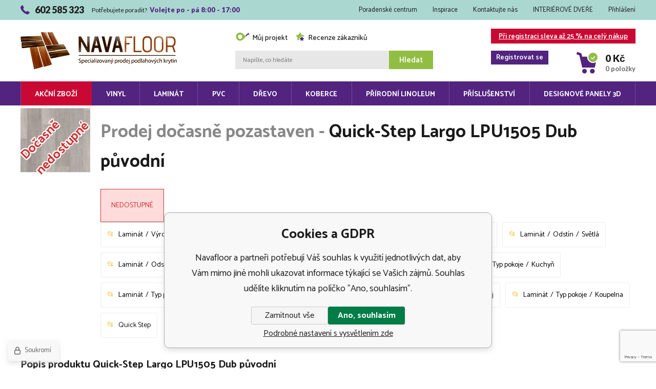

--- FILE ---
content_type: text/html; charset=utf-8
request_url: https://www.navafloor.cz/quick-step-largo-lpu-1505-dub-puvodni-zdarma-doprava/
body_size: 12040
content:
<!DOCTYPE html><html lang="cs"><head prefix="og: http://ogp.me/ns# fb: http://ogp.me/ns/fb#"><meta name="author" content="Navafloor" data-binargon="{&quot;fce&quot;:&quot;6&quot;, &quot;id&quot;:&quot;300&quot;, &quot;menaId&quot;:&quot;1&quot;, &quot;menaName&quot;:&quot;Kč&quot;, &quot;languageCode&quot;:&quot;cs-CZ&quot;, &quot;skindir&quot;:&quot;navafloor&quot;, &quot;cmslang&quot;:&quot;1&quot;, &quot;langiso&quot;:&quot;cs&quot;, &quot;skinversion&quot;:1768900259, &quot;zemeProDoruceniISO&quot;:&quot;CZ&quot;}"><meta name="robots" content="index, follow, max-snippet:-1, max-image-preview:large"><meta http-equiv="content-type" content="text/html; charset=utf-8"><meta property="og:url" content="https://www.navafloor.cz/quick-step-largo-lpu-1505-dub-puvodni-zdarma-doprava/"/><meta property="og:site_name" content="https://www.navafloor.cz"/><meta property="og:description" content="Laminátová plovoucí podlaha Quick-Step Largo LPU1505 Dub původní
Prkna Quick-Step Largo jsou speciální – jsou to nejdelší a nejširší prkna naší řady – a"/><meta property="og:title" content="Quick-Step Largo LPU1505 Dub původní"/><link rel="alternate" href="https://www.navafloor.cz/quick-step-largo-lpu-1505-dub-puvodni-zdarma-doprava/" hreflang="cs-CZ" />
  <link rel="image_src" href="https://www.navafloor.cz/imgcache/5/6/pi10-789-1505_260_260_92754.jpg" />
  <meta property="og:type" content="product"/>
  <meta property="og:image" content="https://www.navafloor.cz/imgcache/5/6/pi10-789-1505_260_260_92754.jpg"/>
 <meta name="description" content="Laminátová plovoucí podlaha Quick-Step Largo LPU1505 Dub původní
Prkna Quick-Step Largo jsou speciální – jsou to nejdelší a nejširší prkna naší řady – a">
<meta name="keywords" content="Quick-Step Largo LPU1505 Dub původní">
<meta name="audience" content="all">
<link rel="canonical" href="https://www.navafloor.cz/quick-step-largo-lpu-1505-dub-puvodni-zdarma-doprava/"><link rel="alternate" href="https://www.navafloor.cz/publicdoc/rss_atom.xml" type="application/atom+xml" title=" (https://www.navafloor.cz)" ><link rel="shortcut icon" href="https://www.navafloor.cz/favicon.ico" type="image/x-icon">
			<meta name="viewport" content="width=device-width,initial-scale=1"><title>Quick-Step Largo LPU1505 Dub původní - Navafloor</title><link rel="stylesheet" href="/skin/version-1768900259/navafloor/css-obecne.css" type="text/css"><link rel="stylesheet" href="https://www.navafloor.cz/skin/navafloor/fancybox/jquery.fancybox.css" type="text/css" media="screen"><link href="https://fonts.googleapis.com/css?family=Catamaran:300,400,500,600,700%7CLato:300,400,700,900&amp;subset=latin-ext" rel="stylesheet"><!--commonTemplates_head--><!--EO commonTemplates_head--></head><body class="cmsBody" data-path="https://www.navafloor.cz/skin/navafloor/" data-area="0"><div class="upper-bar"><div class="container"><div class="upper-bar__inner"><div class="upper-bar__contact"><span class="upper-bar__contact-icon svg-icon-01"></span><span class="upper-bar__contact-phone">602 585 323</span>Potřebujete poradit? <span class="upper-bar__contact-highlighted"> Volejte po - pá 8:00 - 17:00</span></div><div class="upper-bar__links"><a href="https://www.navafloor.cz/poradenske-centrum/" title="Poradenské centrum" class="upper-bar__links-item">Poradenské centrum</a><a href="https://www.navafloor.cz/inspirace/" title="Inspirace" class="upper-bar__links-item">Inspirace</a><a href="https://www.navafloor.cz/kontaktujte-nas/" title="Kontaktujte nás" class="upper-bar__links-item">Kontaktujte nás</a><a href="https://www.navafloor.cz/interierove-dvere-1/" title="INTERIÉROVÉ DVEŘE" class="upper-bar__links-item">INTERIÉROVÉ DVEŘE</a><a title="Přihlášení" class="upper-bar__links-item js-show-fancy" data-window=".user-bar">Přihlášení</a></div></div></div></div><header class="header"><div class="container"><div class="header__inner"><div class="header__responsive-menu js-show-menu"><span class="header__responsive-menu-icon"></span></div><div class="header__logo"><a href="/" class="logo" title="Navafloor">Navafloor<img src="https://www.navafloor.cz/skin/navafloor/_img/img_logo.png" width="305" height="72" loading="lazy" alt="navafloor"></a></div><div class="header__middle"><div class="header__links"><div class="header-links"><a title="Můj projekt" class="header-links__item header-links__item--my-project js-custom-message-open" data-id="js-my-project-popup"><span class="header-links__icon"></span>Můj projekt</a><a href="https://www.navafloor.cz/recenze-eshopu/" title="Recenze zákazníků" class="header-links__item header-links__item--users-reviews"><span class="header-links__icon"></span>Recenze zákazníků</a></div></div><div class="header__search js-search"><div class="search"><form class="search__form" method="post" action="https://www.navafloor.cz/hledani/"><input type="hidden" name="send" value="1"><input type="hidden" name="listpos" value="0"><input type="text" name="as_search" id="vyhledavani" value="" placeholder="Napište, co hledáte" class="search__input js-search-input" autocomplete="off"><button class="search__button">Hledat</button></form><div class="whisperer js-search-whisperer"></div></div></div></div><div class="header__right"><div class="header__responsive-user js-show-fancy" data-window=".user-bar"><span class="header__responsive-user-icon"></span></div><div class="header__responsive-search js-show-search"><span class="header__responsive-search-icon"></span></div><div class="cart "><a href="https://www.navafloor.cz/registrace/" class="cart__registration">Při registraci sleva až 25 % na celý nákup<div class="cart__signIn">Registrovat se</div></a><a href="https://www.navafloor.cz/pokladna/?objagree=0&amp;wtemp_krok=1" title="Nákupní košík" class="cart__link"><div class="cart__icon svg-icon-04"></div><div class="cart__circle"><div class="cart__circle-check"><span class="cart__circle-check-icon svg-icon-21"></span></div><div class="cart__circle-amount">0</div></div><div class="cart__price">0 Kč</div><div class="cart__amount">0 položky</div></a></div></div></div></div></header><header class="menu js-menu" data-visible="L,XL"><div class="menu__overlay js-menu-overlay"></div><div class="container"><div class="menu__inner"><ul class="menu__list"><li class="
								menu__item
								 menu__item--has-subcats js-menu-item menu__item--bgRed" data-id="-2147483636" data-loaded="0"><a href="https://www.navafloor.cz/akcni-zbozi/" title="Akční zboží" class="menu__link">Akční zboží</a><section class="submenu js-submenu"><div class="submenu__wrap js-submenu-wrap" data-id="-2147483636"><div class="submenu__items js-submenu-placehere"><div class="spinner js-spinner"><div class="spinner__rect spinner__rect--rect-1"></div><div class="spinner__rect spinner__rect--rect-2"></div><div class="spinner__rect spinner__rect--rect-3"></div><div class="spinner__rect spinner__rect--rect-4"></div><div class="spinner__rect spinner__rect--rect-5"></div></div></div></div><section class="menuBoxes"><a class="menuBox menuBox--inspiration"><div class="menuBox__heading">Inspirace</div><div class="menuBox__text">Nechejte se inspirovat <br/>články a fotografiemi</div><div class="menuBox__arrow svg-icon-06"></div></a><a class="menuBox menuBox--freeShipping"><div class="menuBox__heading">Doprava ZDARMA</div><div class="menuBox__text">Využijte skvělé nabídky dopravy <br/>zdarma nad 15 000 Kč</div><div class="menuBox__arrow svg-icon-06"></div></a></section><section class="menuReviews"><span class="menuReviews__boldText">4.81 z 5
             hvězdiček</span> <div class="menuReviews__stars menuReviews__stars--wrap"><div class="menuReviews__stars menuReviews__stars--fill" style="width: 96%"></div></div>hodnotilo <span class="menuReviews__boldText">850</span> zákazníků</section></section></li><li class="
								menu__item
								 menu__item--has-subcats js-menu-item" data-id="-2147483648" data-loaded="0"><a href="https://www.navafloor.cz/vinyl/" title="Vinyl" class="menu__link">Vinyl</a><section class="submenu js-submenu"><div class="submenu__wrap js-submenu-wrap" data-id="-2147483648"><div class="submenu__items js-submenu-placehere"><div class="spinner js-spinner"><div class="spinner__rect spinner__rect--rect-1"></div><div class="spinner__rect spinner__rect--rect-2"></div><div class="spinner__rect spinner__rect--rect-3"></div><div class="spinner__rect spinner__rect--rect-4"></div><div class="spinner__rect spinner__rect--rect-5"></div></div></div></div><section class="menuBoxes"><a class="menuBox menuBox--inspiration"><div class="menuBox__heading">Inspirace</div><div class="menuBox__text">Nechejte se inspirovat <br/>články a fotografiemi</div><div class="menuBox__arrow svg-icon-06"></div></a><a class="menuBox menuBox--freeShipping"><div class="menuBox__heading">Doprava ZDARMA</div><div class="menuBox__text">Využijte skvělé nabídky dopravy <br/>zdarma nad 15 000 Kč</div><div class="menuBox__arrow svg-icon-06"></div></a></section><section class="menuReviews"><span class="menuReviews__boldText">4.81 z 5
             hvězdiček</span> <div class="menuReviews__stars menuReviews__stars--wrap"><div class="menuReviews__stars menuReviews__stars--fill" style="width: 96%"></div></div>hodnotilo <span class="menuReviews__boldText">850</span> zákazníků</section></section></li><li class="
								menu__item
								 menu__item--has-subcats js-menu-item" data-id="-2147483647" data-loaded="0"><a href="https://www.navafloor.cz/laminat/" title="Laminát" class="menu__link">Laminát</a><section class="submenu js-submenu"><div class="submenu__wrap js-submenu-wrap" data-id="-2147483647"><div class="submenu__items js-submenu-placehere"><div class="spinner js-spinner"><div class="spinner__rect spinner__rect--rect-1"></div><div class="spinner__rect spinner__rect--rect-2"></div><div class="spinner__rect spinner__rect--rect-3"></div><div class="spinner__rect spinner__rect--rect-4"></div><div class="spinner__rect spinner__rect--rect-5"></div></div></div></div><section class="menuBoxes"><a class="menuBox menuBox--inspiration"><div class="menuBox__heading">Inspirace</div><div class="menuBox__text">Nechejte se inspirovat <br/>články a fotografiemi</div><div class="menuBox__arrow svg-icon-06"></div></a><a class="menuBox menuBox--freeShipping"><div class="menuBox__heading">Doprava ZDARMA</div><div class="menuBox__text">Využijte skvělé nabídky dopravy <br/>zdarma nad 15 000 Kč</div><div class="menuBox__arrow svg-icon-06"></div></a></section><section class="menuReviews"><span class="menuReviews__boldText">4.81 z 5
             hvězdiček</span> <div class="menuReviews__stars menuReviews__stars--wrap"><div class="menuReviews__stars menuReviews__stars--fill" style="width: 96%"></div></div>hodnotilo <span class="menuReviews__boldText">850</span> zákazníků</section></section></li><li class="
								menu__item
								 menu__item--has-subcats js-menu-item" data-id="-2147483646" data-loaded="0"><a href="https://www.navafloor.cz/pvc/" title="PVC" class="menu__link">PVC</a><section class="submenu js-submenu"><div class="submenu__wrap js-submenu-wrap" data-id="-2147483646"><div class="submenu__items js-submenu-placehere"><div class="spinner js-spinner"><div class="spinner__rect spinner__rect--rect-1"></div><div class="spinner__rect spinner__rect--rect-2"></div><div class="spinner__rect spinner__rect--rect-3"></div><div class="spinner__rect spinner__rect--rect-4"></div><div class="spinner__rect spinner__rect--rect-5"></div></div></div></div><section class="menuBoxes"><a class="menuBox menuBox--inspiration"><div class="menuBox__heading">Inspirace</div><div class="menuBox__text">Nechejte se inspirovat <br/>články a fotografiemi</div><div class="menuBox__arrow svg-icon-06"></div></a><a class="menuBox menuBox--freeShipping"><div class="menuBox__heading">Doprava ZDARMA</div><div class="menuBox__text">Využijte skvělé nabídky dopravy <br/>zdarma nad 15 000 Kč</div><div class="menuBox__arrow svg-icon-06"></div></a></section><section class="menuReviews"><span class="menuReviews__boldText">4.81 z 5
             hvězdiček</span> <div class="menuReviews__stars menuReviews__stars--wrap"><div class="menuReviews__stars menuReviews__stars--fill" style="width: 96%"></div></div>hodnotilo <span class="menuReviews__boldText">850</span> zákazníků</section></section></li><li class="
								menu__item
								 menu__item--has-subcats js-menu-item" data-id="-2147483645" data-loaded="0"><a href="https://www.navafloor.cz/drevo/" title="Dřevo" class="menu__link">Dřevo</a><section class="submenu js-submenu"><div class="submenu__wrap js-submenu-wrap" data-id="-2147483645"><div class="submenu__items js-submenu-placehere"><div class="spinner js-spinner"><div class="spinner__rect spinner__rect--rect-1"></div><div class="spinner__rect spinner__rect--rect-2"></div><div class="spinner__rect spinner__rect--rect-3"></div><div class="spinner__rect spinner__rect--rect-4"></div><div class="spinner__rect spinner__rect--rect-5"></div></div></div></div><section class="menuBoxes"><a class="menuBox menuBox--inspiration"><div class="menuBox__heading">Inspirace</div><div class="menuBox__text">Nechejte se inspirovat <br/>články a fotografiemi</div><div class="menuBox__arrow svg-icon-06"></div></a><a class="menuBox menuBox--freeShipping"><div class="menuBox__heading">Doprava ZDARMA</div><div class="menuBox__text">Využijte skvělé nabídky dopravy <br/>zdarma nad 15 000 Kč</div><div class="menuBox__arrow svg-icon-06"></div></a></section><section class="menuReviews"><span class="menuReviews__boldText">4.81 z 5
             hvězdiček</span> <div class="menuReviews__stars menuReviews__stars--wrap"><div class="menuReviews__stars menuReviews__stars--fill" style="width: 96%"></div></div>hodnotilo <span class="menuReviews__boldText">850</span> zákazníků</section></section></li><li class="
								menu__item
								 menu__item--has-subcats js-menu-item" data-id="-2147483644" data-loaded="0"><a href="https://www.navafloor.cz/koberce/" title="Koberce" class="menu__link">Koberce</a><section class="submenu js-submenu"><div class="submenu__wrap js-submenu-wrap" data-id="-2147483644"><div class="submenu__items js-submenu-placehere"><div class="spinner js-spinner"><div class="spinner__rect spinner__rect--rect-1"></div><div class="spinner__rect spinner__rect--rect-2"></div><div class="spinner__rect spinner__rect--rect-3"></div><div class="spinner__rect spinner__rect--rect-4"></div><div class="spinner__rect spinner__rect--rect-5"></div></div></div></div><section class="menuBoxes"><a class="menuBox menuBox--inspiration"><div class="menuBox__heading">Inspirace</div><div class="menuBox__text">Nechejte se inspirovat <br/>články a fotografiemi</div><div class="menuBox__arrow svg-icon-06"></div></a><a class="menuBox menuBox--freeShipping"><div class="menuBox__heading">Doprava ZDARMA</div><div class="menuBox__text">Využijte skvělé nabídky dopravy <br/>zdarma nad 15 000 Kč</div><div class="menuBox__arrow svg-icon-06"></div></a></section><section class="menuReviews"><span class="menuReviews__boldText">4.81 z 5
             hvězdiček</span> <div class="menuReviews__stars menuReviews__stars--wrap"><div class="menuReviews__stars menuReviews__stars--fill" style="width: 96%"></div></div>hodnotilo <span class="menuReviews__boldText">850</span> zákazníků</section></section></li><li class="
								menu__item
								 menu__item--has-subcats js-menu-item" data-id="-2147483643" data-loaded="0"><a href="https://www.navafloor.cz/prirodni-linoleum/" title="Přírodní linoleum" class="menu__link">Přírodní linoleum</a><section class="submenu js-submenu"><div class="submenu__wrap js-submenu-wrap" data-id="-2147483643"><div class="submenu__items js-submenu-placehere"><div class="spinner js-spinner"><div class="spinner__rect spinner__rect--rect-1"></div><div class="spinner__rect spinner__rect--rect-2"></div><div class="spinner__rect spinner__rect--rect-3"></div><div class="spinner__rect spinner__rect--rect-4"></div><div class="spinner__rect spinner__rect--rect-5"></div></div></div></div><section class="menuBoxes"><a class="menuBox menuBox--inspiration"><div class="menuBox__heading">Inspirace</div><div class="menuBox__text">Nechejte se inspirovat <br/>články a fotografiemi</div><div class="menuBox__arrow svg-icon-06"></div></a><a class="menuBox menuBox--freeShipping"><div class="menuBox__heading">Doprava ZDARMA</div><div class="menuBox__text">Využijte skvělé nabídky dopravy <br/>zdarma nad 15 000 Kč</div><div class="menuBox__arrow svg-icon-06"></div></a></section><section class="menuReviews"><span class="menuReviews__boldText">4.81 z 5
             hvězdiček</span> <div class="menuReviews__stars menuReviews__stars--wrap"><div class="menuReviews__stars menuReviews__stars--fill" style="width: 96%"></div></div>hodnotilo <span class="menuReviews__boldText">850</span> zákazníků</section></section></li><li class="
								menu__item
								 menu__item--has-subcats js-menu-item" data-id="-2147483642" data-loaded="0"><a href="https://www.navafloor.cz/prislusenstvi/" title="Příslušenství" class="menu__link">Příslušenství</a><section class="submenu js-submenu"><div class="submenu__wrap js-submenu-wrap" data-id="-2147483642"><div class="submenu__items js-submenu-placehere"><div class="spinner js-spinner"><div class="spinner__rect spinner__rect--rect-1"></div><div class="spinner__rect spinner__rect--rect-2"></div><div class="spinner__rect spinner__rect--rect-3"></div><div class="spinner__rect spinner__rect--rect-4"></div><div class="spinner__rect spinner__rect--rect-5"></div></div></div></div><section class="menuBoxes"><a class="menuBox menuBox--inspiration"><div class="menuBox__heading">Inspirace</div><div class="menuBox__text">Nechejte se inspirovat <br/>články a fotografiemi</div><div class="menuBox__arrow svg-icon-06"></div></a><a class="menuBox menuBox--freeShipping"><div class="menuBox__heading">Doprava ZDARMA</div><div class="menuBox__text">Využijte skvělé nabídky dopravy <br/>zdarma nad 15 000 Kč</div><div class="menuBox__arrow svg-icon-06"></div></a></section><section class="menuReviews"><span class="menuReviews__boldText">4.81 z 5
             hvězdiček</span> <div class="menuReviews__stars menuReviews__stars--wrap"><div class="menuReviews__stars menuReviews__stars--fill" style="width: 96%"></div></div>hodnotilo <span class="menuReviews__boldText">850</span> zákazníků</section></section></li><li class="
								menu__item
								" data-id="-2147483633" data-loaded="0"><a href="https://www.navafloor.cz/designove-panely-3d/" title="Designové panely 3D" class="menu__link">Designové panely 3D</a></li></ul></div></div></header><main class="content content--fce45"><div class="container"><!--commonSoldOut--><div class="commonSoldOut"><div class="commonSoldOut__top"><div class="commonSoldOut__left"><a class="commonSoldOut__main-image-href" href="https://www.navafloor.cz/laminat/"><span class="commonSoldOut__main-image-label">Dočasně nedostupné</span><img class="commonSoldOut__main-image" width="400" height="400" alt="" title="" src="https://www.navafloor.cz/imgcache/5/6/pi10-789-1505_400_400_92754.jpg"></a></div><div class="commonSoldOut__right"><h1 class="commonSoldOut__header commonSoldOut__header--productName" data-prednazvem="Prodej dočasně pozastaven - ">Quick-Step Largo LPU1505 Dub původní</h1><div class="commonSoldOut__description commonSoldOut__description--hiddenProduct">NEDOSTUPNÉ</div><div class="commonSoldOut__folders"><div class="commonSoldOut__folder"><a href="https://www.navafloor.cz/laminat/" title="Laminát" class="commonSoldOut__nadkatLink">Laminát</a><span class="commonSoldOut__slash"></span><a href="https://www.navafloor.cz/laminat/vyrobce/" title="Výrobce" class="commonSoldOut__nadkatLink">Výrobce</a><span class="commonSoldOut__slash"></span><a href="https://www.navafloor.cz/laminat/vyrobce/quick-step/" title="Quick Step" class="commonSoldOut__nadkatLink">Quick Step</a><span class="commonSoldOut__slash"></span><a href="https://www.navafloor.cz/laminat/vyrobce/quick-step/largo/" title="Largo" class="commonSoldOut__nadkatLink">Largo</a></div><div class="commonSoldOut__folder"><a href="https://www.navafloor.cz/laminat/" title="Laminát" class="commonSoldOut__nadkatLink">Laminát</a><span class="commonSoldOut__slash"></span><a href="https://www.navafloor.cz/laminat/tloustka-lamely/" title="Tloušťka lamely" class="commonSoldOut__nadkatLink">Tloušťka lamely</a><span class="commonSoldOut__slash"></span><a href="https://www.navafloor.cz/laminat/tloustka-lamely/9-5-mm/" title="9,5 mm" class="commonSoldOut__nadkatLink">9,5 mm</a></div><div class="commonSoldOut__folder"><a href="https://www.navafloor.cz/laminat/" title="Laminát" class="commonSoldOut__nadkatLink">Laminát</a><span class="commonSoldOut__slash"></span><a href="https://www.navafloor.cz/laminat/efekt/" title="Efekt" class="commonSoldOut__nadkatLink">Efekt</a><span class="commonSoldOut__slash"></span><a href="https://www.navafloor.cz/laminat/efekt/dreveny/" title="Dřevěný" class="commonSoldOut__nadkatLink">Dřevěný</a></div><div class="commonSoldOut__folder"><a href="https://www.navafloor.cz/laminat/" title="Laminát" class="commonSoldOut__nadkatLink">Laminát</a><span class="commonSoldOut__slash"></span><a href="https://www.navafloor.cz/laminat/odstin/" title="Odstín" class="commonSoldOut__nadkatLink">Odstín</a><span class="commonSoldOut__slash"></span><a href="https://www.navafloor.cz/laminat/odstin/svetla/" title="Světlá" class="commonSoldOut__nadkatLink">Světlá</a></div><div class="commonSoldOut__folder"><a href="https://www.navafloor.cz/laminat/" title="Laminát" class="commonSoldOut__nadkatLink">Laminát</a><span class="commonSoldOut__slash"></span><a href="https://www.navafloor.cz/laminat/odstin/" title="Odstín" class="commonSoldOut__nadkatLink">Odstín</a><span class="commonSoldOut__slash"></span><a href="https://www.navafloor.cz/laminat/odstin/bezova/" title="Béžová" class="commonSoldOut__nadkatLink">Béžová</a></div><div class="commonSoldOut__folder"><a href="https://www.navafloor.cz/laminat/" title="Laminát" class="commonSoldOut__nadkatLink">Laminát</a><span class="commonSoldOut__slash"></span><a href="https://www.navafloor.cz/laminat/odstin/" title="Odstín" class="commonSoldOut__nadkatLink">Odstín</a><span class="commonSoldOut__slash"></span><a href="https://www.navafloor.cz/laminat/odstin/seda/" title="Šedá" class="commonSoldOut__nadkatLink">Šedá</a></div><div class="commonSoldOut__folder"><a href="https://www.navafloor.cz/laminat/" title="Laminát" class="commonSoldOut__nadkatLink">Laminát</a><span class="commonSoldOut__slash"></span><a href="https://www.navafloor.cz/laminat/typ-pokoje/" title="Typ pokoje" class="commonSoldOut__nadkatLink">Typ pokoje</a><span class="commonSoldOut__slash"></span><a href="https://www.navafloor.cz/laminat/typ-pokoje/predsin/" title="Předsíň" class="commonSoldOut__nadkatLink">Předsíň</a></div><div class="commonSoldOut__folder"><a href="https://www.navafloor.cz/laminat/" title="Laminát" class="commonSoldOut__nadkatLink">Laminát</a><span class="commonSoldOut__slash"></span><a href="https://www.navafloor.cz/laminat/typ-pokoje/" title="Typ pokoje" class="commonSoldOut__nadkatLink">Typ pokoje</a><span class="commonSoldOut__slash"></span><a href="https://www.navafloor.cz/laminat/typ-pokoje/kuchyn/" title="Kuchyň" class="commonSoldOut__nadkatLink">Kuchyň</a></div><div class="commonSoldOut__folder"><a href="https://www.navafloor.cz/laminat/" title="Laminát" class="commonSoldOut__nadkatLink">Laminát</a><span class="commonSoldOut__slash"></span><a href="https://www.navafloor.cz/laminat/typ-pokoje/" title="Typ pokoje" class="commonSoldOut__nadkatLink">Typ pokoje</a><span class="commonSoldOut__slash"></span><a href="https://www.navafloor.cz/laminat/typ-pokoje/obyvaci-pokoj/" title="Obývací pokoj" class="commonSoldOut__nadkatLink">Obývací pokoj</a></div><div class="commonSoldOut__folder"><a href="https://www.navafloor.cz/laminat/" title="Laminát" class="commonSoldOut__nadkatLink">Laminát</a><span class="commonSoldOut__slash"></span><a href="https://www.navafloor.cz/laminat/typ-pokoje/" title="Typ pokoje" class="commonSoldOut__nadkatLink">Typ pokoje</a><span class="commonSoldOut__slash"></span><a href="https://www.navafloor.cz/laminat/typ-pokoje/loznice/" title="Ložnice" class="commonSoldOut__nadkatLink">Ložnice</a></div><div class="commonSoldOut__folder"><a href="https://www.navafloor.cz/laminat/" title="Laminát" class="commonSoldOut__nadkatLink">Laminát</a><span class="commonSoldOut__slash"></span><a href="https://www.navafloor.cz/laminat/typ-pokoje/" title="Typ pokoje" class="commonSoldOut__nadkatLink">Typ pokoje</a><span class="commonSoldOut__slash"></span><a href="https://www.navafloor.cz/laminat/typ-pokoje/detsky-pokoj/" title="Dětský pokoj" class="commonSoldOut__nadkatLink">Dětský pokoj</a></div><div class="commonSoldOut__folder"><a href="https://www.navafloor.cz/laminat/" title="Laminát" class="commonSoldOut__nadkatLink">Laminát</a><span class="commonSoldOut__slash"></span><a href="https://www.navafloor.cz/laminat/typ-pokoje/" title="Typ pokoje" class="commonSoldOut__nadkatLink">Typ pokoje</a><span class="commonSoldOut__slash"></span><a href="https://www.navafloor.cz/laminat/typ-pokoje/koupelna/" title="Koupelna" class="commonSoldOut__nadkatLink">Koupelna</a></div><a class="commonSoldOut__folder" href="https://www.navafloor.cz/quick-step/">Quick Step</a></div></div></div><article class="commonSoldOut__descriptions"><header class="commonSoldOut__descriptionsHeader"><h2 class="commonSoldOut__header commonSoldOut__header--description">Popis produktu Quick-Step Largo LPU1505 Dub původní</h2></header><table class="commonSoldOutParameters"><tr><td>Dekor dřeviny</td><td>Dub</td></tr><tr><td>Kolekce</td><td>Quick-Step Largo</td></tr><tr><td>Přiznaná spára</td><td>V4 (na dlouhých i krátkých stranách)</td></tr><tr><td>Tloušťka lamely</td><td>9,5</td></tr><tr><td>Třída zátěže</td><td>23 - 32 intenzivní bytová / běžná komerční</td></tr><tr><td>Vzor</td><td>Dřevěný - 1-lamela / Prkno</td></tr><tr><td>Množství v balení</td><td>2,522 m2</td></tr><tr><td>Počet lamel v balení</td><td>6 Ks</td></tr><tr><td>Podlahové topení</td><td>vhodné pro teplovodní do 27°C</td></tr><tr><td>Povrchová úprava</td><td>Scratch Guard - ochrana proti poškrábání</td></tr><tr><td>Rozměr lamely</td><td>205 x 2050 mm</td></tr><tr><td>Zámkový spoj</td><td>Uniclic</td></tr><tr><td>Záruční doba bytová zátěž</td><td>25</td></tr></table><div class="commonSoldOut__description  commonSoldOut__description--area-default"><p>Laminátová plovoucí podlaha Quick-Step Largo LPU1505 Dub původní</p>
<p>Prkna Quick-Step Largo jsou speciální – jsou to nejdelší a nejširší prkna naší řady – a díky nim bude speciální i vaše místnost. S délkou přes dva metry dávají najevo stylovost a kvalitu.</p>
<ul>
<li>Rozměry lamely: 2050 x 205 x 9.5 mm</li>
<li>Povrchová úprava: technologie Scratch Guard proti poškrábání</li>
<li>Technologie odolná proti vodě: Splash warranty</li>
<li>V-spára: V drážka po všech stranách</li>
<li>Užitná třída: AC4-32 Ideální pro více zátěžové domácí použití i pro středně zátěžové komerční použití</li>
<li>Dekor: nejdelší a nejširší prkna Quick-Step; žádný design se na prknech neopakuje; 60 různých variant prken na jeden vzor</li>
<li>Záruka domácí použítí: 25 let</li>
<li>Záruka komerční použití: 5 let</li>
<li>Zámek: systém Uniclick, díky němuž si podlahu rychle a snadno sami položíte</li>
<li>Obsah balení: 6 lamel / 2,5215 m<sup>2</sup></li>
</ul></div></article><h3 class="commonSoldOut__header commonSoldOut__header--related">Související zboží k produktu Quick-Step Largo LPU1505 Dub původní</h3><div class="commonSoldOut__products commonSoldOut__products--relatedProducts"><div class="commonSoldOutProduct"><a class="commonSoldOutProduct__href" href="https://www.navafloor.cz/arbiton-secura-2-mm-zvukove-izolacni-podlozka/" title="Arbiton Secura 2 mm zvukově izolační podložka - doprodej"><img class="commonSoldOutProduct__hrefImage" src="https://www.navafloor.cz/imgcache/a/2/pi10-244-arbiton-secura-2-mm-zvukove-izolacni-podlozka-original_100_100_5206.jpg" alt="Arbiton Secura 2 mm zvukově izolační podložka - doprodej"><span class="commonSoldOutProduct__hrefText">Arbiton Secura 2 mm zvukově izolační podložka - doprodej</span><span class="commonSoldOutProduct__discount">
					-24.14%
				</span></a><div class="commonSoldOutProduct__price commonSoldOutProduct__price--standardPrice">29 Kč</div><div class="commonSoldOutProduct__price commonSoldOutProduct__price--price">22 Kč</div></div><div class="commonSoldOutProduct"><a class="commonSoldOutProduct__href" href="https://www.navafloor.cz/quick-step-profil-incizo-5v1-11x48x2150mm-1-2/" title="Quick-Step Multifunkční profil stříbro 16x47x1860mm"><img class="commonSoldOutProduct__hrefImage" src="https://www.navafloor.cz/imgcache/2/b/pp533-multifunkcni-profil-stribro_100_100_254709.jpg" alt="Quick-Step Multifunkční profil stříbro 16x47x1860mm"><span class="commonSoldOutProduct__hrefText">Quick-Step Multifunkční profil stříbro 16x47x1860mm</span></a><div class="commonSoldOutProduct__price commonSoldOutProduct__price--price">930.01 Kč</div></div><div class="commonSoldOutProduct"><a class="commonSoldOutProduct__href" href="https://www.navafloor.cz/montazni-sada-uniclick/" title="Montážní sada Uniclick"><img class="commonSoldOutProduct__hrefImage" src="https://www.navafloor.cz/imgcache/5/9/pi10-2311-montazni-sada-uniclick-original_100_100_42604.jpg" alt="Montážní sada Uniclick"><span class="commonSoldOutProduct__hrefText">Montážní sada Uniclick</span><span class="commonSoldOutProduct__discount">
					-25.57%
				</span></a><div class="commonSoldOutProduct__price commonSoldOutProduct__price--standardPrice">442 Kč</div><div class="commonSoldOutProduct__price commonSoldOutProduct__price--price">329 Kč</div></div><div class="commonSoldOutProduct"><a class="commonSoldOutProduct__href" href="https://www.navafloor.cz/matador-5020-antracite/" title="Čistící zóna Matador 5020 Antracite"><img class="commonSoldOutProduct__hrefImage" src="https://www.navafloor.cz/imgcache/f/d/pi10-1866-cistici-zona-matador-5020-antracite-sire-1m-original_100_100_45410.jpg" alt="Čistící zóna Matador 5020 Antracite"><span class="commonSoldOutProduct__hrefText">Čistící zóna Matador 5020 Antracite</span><span class="commonSoldOutProduct__discount">
					-23.41%
				</span></a><div class="commonSoldOutProduct__price commonSoldOutProduct__price--standardPrice">299 Kč</div><div class="commonSoldOutProduct__price commonSoldOutProduct__price--price">229 Kč</div></div><div class="commonSoldOutProduct"><a class="commonSoldOutProduct__href" href="https://www.navafloor.cz/quick-step-profil-incizo-5v1-11x48x2150mm/" title="Quick-Step profil Incizo 5v1 13x48x2150mm k laminátovým podlahám"><img class="commonSoldOutProduct__hrefImage" src="https://www.navafloor.cz/imgcache/c/d/pi10-556-quick-step-profil-incizo-5v1-11x48x2150mm-original_100_100_106345.jpg" alt="Quick-Step profil Incizo 5v1 13x48x2150mm k laminátovým podlahám"><span class="commonSoldOutProduct__hrefText">Quick-Step profil Incizo 5v1 13x48x2150mm k laminátovým podlahám</span></a><div class="commonSoldOutProduct__price commonSoldOutProduct__price--price">1 202 Kč</div></div><div class="commonSoldOutProduct"><a class="commonSoldOutProduct__href" href="https://www.navafloor.cz/pe-folie-tloustky-0-2mm/" title="PE folie tloušťky 0,2mm"><img class="commonSoldOutProduct__hrefImage" src="https://www.navafloor.cz/imgcache/8/c/pi10-254-pe-folie-tloustky-0-2mm-original_100_100_5456.jpg" alt="PE folie tloušťky 0,2mm"><span class="commonSoldOutProduct__hrefText">PE folie tloušťky 0,2mm</span><span class="commonSoldOutProduct__discount">
					-45.45%
				</span></a><div class="commonSoldOutProduct__price commonSoldOutProduct__price--standardPrice">33 Kč</div><div class="commonSoldOutProduct__price commonSoldOutProduct__price--price">18 Kč</div></div></div><h3 class="commonSoldOut__header commonSoldOut__header--related">Produkty podobné na Quick-Step Largo LPU1505 Dub původní najdete také v následujících kategoriích:</h3><ul class="commonSoldOut__nadkat"><li class="commonSoldOut__nadkatPath"><a href="https://www.navafloor.cz/laminat/" class="commonSoldOut__nadkatPathItem" title="Laminát">Laminát</a><a href="https://www.navafloor.cz/laminat/vyrobce/" class="commonSoldOut__nadkatPathItem" title="Výrobce">Výrobce</a><a href="https://www.navafloor.cz/laminat/vyrobce/quick-step/" class="commonSoldOut__nadkatPathItem" title="Quick Step">Quick Step</a><a href="https://www.navafloor.cz/laminat/vyrobce/quick-step/largo/" class="commonSoldOut__nadkatPathItem" title="Largo">Largo</a></li><li class="commonSoldOut__nadkatPath"><a href="https://www.navafloor.cz/laminat/" class="commonSoldOut__nadkatPathItem" title="Laminát">Laminát</a><a href="https://www.navafloor.cz/laminat/tloustka-lamely/" class="commonSoldOut__nadkatPathItem" title="Tloušťka lamely">Tloušťka lamely</a><a href="https://www.navafloor.cz/laminat/tloustka-lamely/9-5-mm/" class="commonSoldOut__nadkatPathItem" title="9,5 mm">9,5 mm</a></li><li class="commonSoldOut__nadkatPath"><a href="https://www.navafloor.cz/laminat/" class="commonSoldOut__nadkatPathItem" title="Laminát">Laminát</a><a href="https://www.navafloor.cz/laminat/efekt/" class="commonSoldOut__nadkatPathItem" title="Efekt">Efekt</a><a href="https://www.navafloor.cz/laminat/efekt/dreveny/" class="commonSoldOut__nadkatPathItem" title="Dřevěný">Dřevěný</a></li><li class="commonSoldOut__nadkatPath"><a href="https://www.navafloor.cz/laminat/" class="commonSoldOut__nadkatPathItem" title="Laminát">Laminát</a><a href="https://www.navafloor.cz/laminat/odstin/" class="commonSoldOut__nadkatPathItem" title="Odstín">Odstín</a><a href="https://www.navafloor.cz/laminat/odstin/svetla/" class="commonSoldOut__nadkatPathItem" title="Světlá">Světlá</a></li><li class="commonSoldOut__nadkatPath"><a href="https://www.navafloor.cz/laminat/" class="commonSoldOut__nadkatPathItem" title="Laminát">Laminát</a><a href="https://www.navafloor.cz/laminat/odstin/" class="commonSoldOut__nadkatPathItem" title="Odstín">Odstín</a><a href="https://www.navafloor.cz/laminat/odstin/bezova/" class="commonSoldOut__nadkatPathItem" title="Béžová">Béžová</a></li><li class="commonSoldOut__nadkatPath"><a href="https://www.navafloor.cz/laminat/" class="commonSoldOut__nadkatPathItem" title="Laminát">Laminát</a><a href="https://www.navafloor.cz/laminat/odstin/" class="commonSoldOut__nadkatPathItem" title="Odstín">Odstín</a><a href="https://www.navafloor.cz/laminat/odstin/seda/" class="commonSoldOut__nadkatPathItem" title="Šedá">Šedá</a></li><li class="commonSoldOut__nadkatPath"><a href="https://www.navafloor.cz/laminat/" class="commonSoldOut__nadkatPathItem" title="Laminát">Laminát</a><a href="https://www.navafloor.cz/laminat/typ-pokoje/" class="commonSoldOut__nadkatPathItem" title="Typ pokoje">Typ pokoje</a><a href="https://www.navafloor.cz/laminat/typ-pokoje/predsin/" class="commonSoldOut__nadkatPathItem" title="Předsíň">Předsíň</a></li><li class="commonSoldOut__nadkatPath"><a href="https://www.navafloor.cz/laminat/" class="commonSoldOut__nadkatPathItem" title="Laminát">Laminát</a><a href="https://www.navafloor.cz/laminat/typ-pokoje/" class="commonSoldOut__nadkatPathItem" title="Typ pokoje">Typ pokoje</a><a href="https://www.navafloor.cz/laminat/typ-pokoje/kuchyn/" class="commonSoldOut__nadkatPathItem" title="Kuchyň">Kuchyň</a></li><li class="commonSoldOut__nadkatPath"><a href="https://www.navafloor.cz/laminat/" class="commonSoldOut__nadkatPathItem" title="Laminát">Laminát</a><a href="https://www.navafloor.cz/laminat/typ-pokoje/" class="commonSoldOut__nadkatPathItem" title="Typ pokoje">Typ pokoje</a><a href="https://www.navafloor.cz/laminat/typ-pokoje/obyvaci-pokoj/" class="commonSoldOut__nadkatPathItem" title="Obývací pokoj">Obývací pokoj</a></li><li class="commonSoldOut__nadkatPath"><a href="https://www.navafloor.cz/laminat/" class="commonSoldOut__nadkatPathItem" title="Laminát">Laminát</a><a href="https://www.navafloor.cz/laminat/typ-pokoje/" class="commonSoldOut__nadkatPathItem" title="Typ pokoje">Typ pokoje</a><a href="https://www.navafloor.cz/laminat/typ-pokoje/loznice/" class="commonSoldOut__nadkatPathItem" title="Ložnice">Ložnice</a></li><li class="commonSoldOut__nadkatPath"><a href="https://www.navafloor.cz/laminat/" class="commonSoldOut__nadkatPathItem" title="Laminát">Laminát</a><a href="https://www.navafloor.cz/laminat/typ-pokoje/" class="commonSoldOut__nadkatPathItem" title="Typ pokoje">Typ pokoje</a><a href="https://www.navafloor.cz/laminat/typ-pokoje/detsky-pokoj/" class="commonSoldOut__nadkatPathItem" title="Dětský pokoj">Dětský pokoj</a></li><li class="commonSoldOut__nadkatPath"><a href="https://www.navafloor.cz/laminat/" class="commonSoldOut__nadkatPathItem" title="Laminát">Laminát</a><a href="https://www.navafloor.cz/laminat/typ-pokoje/" class="commonSoldOut__nadkatPathItem" title="Typ pokoje">Typ pokoje</a><a href="https://www.navafloor.cz/laminat/typ-pokoje/koupelna/" class="commonSoldOut__nadkatPathItem" title="Koupelna">Koupelna</a></li></ul></div></div></main><div class="advantages-stripe"><div class="container"><div class="advantages advantages--purple-bg"><div class="advantages__item advantages__item--item1"><div class="advantages__image-wrapper"><div class="advantages__image svg-icon-07"></div></div><div class="advantages__text-wrapper"><div class="advantages__title">Vzorky podlah a koberců</div></div></div><div class="advantages__item advantages__item--item2"><div class="advantages__image-wrapper"><div class="advantages__image svg-icon-16"></div></div><div class="advantages__text-wrapper"><div class="advantages__title">Doprava nad 15 000 Kč zdarma</div></div></div><div class="advantages__item advantages__item--item3"><div class="advantages__image-wrapper"><div class="advantages__image svg-icon-09"></div></div><div class="advantages__text-wrapper"><div class="advantages__title">Skvělé hodnocení zákazníků</div></div></div><div class="advantages__item advantages__item--item4"><div class="advantages__image-wrapper"><div class="advantages__image svg-icon-36"></div></div><div class="advantages__text-wrapper"><div class="advantages__title">Sleva pro registrované až 25 %</div></div></div></div></div></div><div class="contact-stripe"><div class="container"><div class="contact-stripe__inner"><div class="contact-stripe__left"><div class="contact-stripe__phone"><div class="contact-stripe__phone-icon svg-icon-01"></div><div class="contact-stripe__phone-value"><span class="contact-stripe__phone-label">Volejte </span><a href="tel:%20602%20585%20323" title="" class="contact-stripe__phone-number">602 585 323</a></div><div class="contact-stripe__phone-info">Jsme tady pro Vás vždy <span class="contact-stripe__phone-info-highlight">po - pá 8:00 - 17:00</span></div></div><div class="contact-stripe__mail"><div class="contact-stripe__mail-text">Napište nám na</div><a href="mailto:%20info@navafloor.cz" title="Napište nám na info@navafloor.cz" class="contact-stripe__mail-value">info@navafloor.cz</a></div></div><div class="contact-stripe__socials"><a href="https://www.facebook.com/navafloor.cz/" target="_blank" title="Navštívit náš facebook" class="contact-stripe__socials-item"><span class="contact-stripe__socials-icon contact-stripe__socials-icon--facebook svg-icon-11"></span></a></div></div></div></div><footer class="footer"><div class="container"><div class="footer__inner"><div class="footer__col"><div class="footer__title js-footer-show-inner">Užitečné informace<span class="footer__title-icon"></span></div><div class="footer__content-inner js-footer-inner"><ul class="footer-textpages__list"><li class="footer-textpages__item"><a href="https://www.navafloor.cz/vzorky-zdarma/" title="Vzorky zdarma" class="footer-textpages__link">Vzorky zdarma</a></li><li class="footer-textpages__item"><a href="https://www.navafloor.cz/interierove-dvere-1/" title="INTERIÉROVÉ DVEŘE" class="footer-textpages__link">INTERIÉROVÉ DVEŘE</a></li><li class="footer-textpages__item"><a href="https://www.navafloor.cz/inspirace/" title="Inspirace" class="footer-textpages__link">Inspirace</a></li><li class="footer-textpages__item"><a href="https://www.navafloor.cz/jak-objednat/" title="Jak objednat" class="footer-textpages__link">Jak objednat</a></li><li class="footer-textpages__item"><a href="https://www.navafloor.cz/sarze-pvc-povlakovych-krytin/" title="ŠARŽE  PVC povlakových krytin" class="footer-textpages__link">ŠARŽE  PVC povlakových krytin</a></li></ul></div></div><div class="footer__col"><div class="footer__title js-footer-show-inner">Zákaznická podpora<span class="footer__title-icon"></span></div><div class="footer__content-inner js-footer-inner"><ul class="footer-textpages__list"><li class="footer-textpages__item"><a href="https://www.navafloor.cz/kontaktujte-nas/" title="Kontaktujte nás" class="footer-textpages__link">Kontaktujte nás</a></li><li class="footer-textpages__item"><a href="https://www.navafloor.cz/doprava-a-platba/" title="Doprava a platba" class="footer-textpages__link">Doprava a platba</a></li><li class="footer-textpages__item"><a href="https://www.navafloor.cz/vydejni-misto/" title="Výdejní místo" class="footer-textpages__link">Výdejní místo</a></li><li class="footer-textpages__item"><a href="https://www.navafloor.cz/vraceni-zbozi/" title="Vrácení zboží" class="footer-textpages__link">Vrácení zboží</a></li><li class="footer-textpages__item"><a href="https://www.navafloor.cz/skladova-dostupnost/" title="Skladová dostupnost" class="footer-textpages__link">Skladová dostupnost</a></li></ul></div></div><div class="footer__col"><div class="footer__title js-footer-show-inner">O nás<span class="footer__title-icon"></span></div><div class="footer__content-inner js-footer-inner"><ul class="footer-textpages__list"><li class="footer-textpages__item"><a href="https://www.navafloor.cz/obchodni-podminky/" title="Obchodní podmínky" class="footer-textpages__link">Obchodní podmínky</a></li><li class="footer-textpages__item"><a href="https://www.navafloor.cz/o-spolecnosti/" title="O společnosti" class="footer-textpages__link">O společnosti</a></li><li class="footer-textpages__item"><a href="https://www.navafloor.cz/nase-znacky/" title="Naše značky" class="footer-textpages__link">Naše značky</a></li><li class="footer-textpages__item"><a href="https://www.navafloor.cz/recenze/" title="Recenze" class="footer-textpages__link">Recenze</a></li><li class="footer-textpages__item"><a href="https://www.navafloor.cz/kariera-v-navafloor/" title="Kariéra v Navafloor" class="footer-textpages__link">Kariéra v Navafloor</a></li><li class="footer-textpages__item"><a href="https://www.navafloor.cz/zpracovavani-osobnich-udaju-1/" title="Zpracovávání osobních údajů" class="footer-textpages__link">Zpracovávání osobních údajů</a></li><li class="footer-textpages__item"><a href="https://www.navafloor.cz/eet/" title="EET" class="footer-textpages__link">EET</a></li></ul></div></div><div class="footer__col"><div class="footer__title js-footer-show-inner">Mohlo by Vás zajímat<span class="footer__title-icon"></span></div><div class="footer__content-inner js-footer-inner"><ul class="footer-textpages__list"><li class="footer-textpages__item"><a href="https://www.navafloor.cz/sleva-pro-registrovane-az-25/" title="Sleva pro registrované až 25%" class="footer-textpages__link">Sleva pro registrované až 25%</a></li><li class="footer-textpages__item"><a href="https://www.navafloor.cz/dopravne-zdarma-nad-15.000-kc/" title="Dopravné zdarma nad 15.000,- Kč" class="footer-textpages__link">Dopravné zdarma nad 15.000,- Kč</a></li></ul></div></div><div class="footer__col footer__col--newsletter"><div class="footer__title">Získávejte speciální nabídky a novinky jako první</div><div class="footer__content-inner"><div class="newsletter"><div class="newsletter__text">Přihlaste se k odběru newsletteru a budete vědět vše ze světa Navafloor, o novinkácha akčních nabídkách. Odesláním souhlasíte se zpracováním osobních údajů.</div><form class="newsletter__form" method="post" action="https://www.navafloor.cz/quick-step-largo-lpu-1505-dub-puvodni-zdarma-doprava/" id="register_newsletter"><input class="newsletter__input" value="" placeholder="Zadejte Váš e-mail" type="text" name="enov" required="1" pattern="^[ ]*[a-zA-Zá-žÁ-Ž]{2,}[ ]*$" title="Zadejte Vaše jméno"><button class="newsletter__button" type="submit">Odeslat</button></form></div></div></div></div></div></footer><div class="payment"><div class="container"><div class="payment__inner"><div class="payment__cols"><div class="payment__cols-item"><div class="payment__header"><div class="payment__title"><span class="payment__title-icon payment__title-icon--payment svg-icon-15"></span>Akceptujeme tyto platby</div><div class="payment__line"></div></div><div class="payment__box"><div class="payment__boxItem payment__boxItem--comgate"><img loading="lazy" src="https://i.binargon.cz/logo/comgate_horizontal.svg" alt="comgate" class="payment__image payment__image--comgate"></div><div class="payment__boxItem payment__boxItem--visa"><img loading="lazy" src="https://i.binargon.cz/logo/visa_23.svg" alt="visa" class="payment__image payment__image--visa"></div><div class="payment__boxItem payment__boxItem--mastercard"><img loading="lazy" src="https://i.binargon.cz/logo/mastercard_23.svg" alt="mastercard" class="payment__image payment__image--mastercard"></div><div class="payment__boxItem payment__boxItem--gpay"><img loading="lazy" src="https://i.binargon.cz/logo/gpay_23.svg" alt="gpay" class="payment__image payment__image--gpay"></div><div class="payment__boxItem payment__boxItem--applepay"><img loading="lazy" src="https://i.binargon.cz/logo/applepay_23.svg" alt="applepay" class="payment__image payment__image--applepay"></div></div></div><div class="payment__cols-item"><div class="payment__header"><div class="payment__title"><span class="payment__title-icon payment__title-icon--delivery svg-icon-16"></span>Doprava</div><div class="payment__line"></div><a href="" title="Více informací" class="payment__more">Více informací</a></div><div class="payment__box"><div class="payment__boxItem payment__boxItem--dhl"><img src="https://i.binargon.cz/logo/dhl.svg" width="125" loading="lazy" alt="dhl"></div><div class="payment__boxItem payment__boxItem--ppl"><img src="https://i.binargon.cz/logo/ppl.svg" width="100" loading="lazy" alt="ppl"></div><div class="payment__boxItem payment__boxItem--toptrans"><img src="https://i.binargon.cz/logo/toptrans.svg" width="100" loading="lazy" alt="toptrans"></div></div></div></div><div class="payment__certificate"><a href="" class="payment__certificate-item payment__certificate-item--gdpr"><img src="https://www.navafloor.cz/skin/navafloor/_img/img_gdpr.png" width="95" height="96" loading="lazy" alt="gdpr"></a><a href="" class="payment__certificate-item payment__certificate-item--https"><img src="https://www.navafloor.cz/skin/navafloor/_img/img_https.png" width="94" height="94" loading="lazy" alt="https"></a></div></div></div></div><div class="copyright copyright--45"><div class="container"><div class="copyright__inner"><div class="copyright__text">© Copyright 2018 Navafloor - Specializovaný prodej podlahových krytin. Všechna práva vyhrazena. </div><div class="copyright__author"><a target="_blank" href="https://www.binargon.cz/eshop/" title="Tvorba a pronájem eshopů">Tvorba a pronájem eshopů</a> <a target="_blank" title="Binargon – tvorba eshopů, webových stránek a informačních systémů" href="https://www.binargon.cz/">BINARGON.cz</a></div></div></div></div><script type="text/javascript" src="/admin/js/index.php?load=jquery,jquery.fancybox.pack,binargon.whisperer,ajaxcontroll,forms"></script><script type="text/javascript" src="https://www.navafloor.cz/version-1768900257/indexjs_45_1_navafloor.js"></script><form class="myProjectPopup js-custom-message" id="js-my-project-popup" method="post" action="https://www.navafloor.cz/quick-step-largo-lpu-1505-dub-puvodni-zdarma-doprava/"><div class="myProjectPopup__container"><div class="myProjectPopup__close svg-icon-40 js-custom-message-close"></div><div class="myProjectPopup__heading">Můj projekt</div><div class="myProjectPopup__title">Vypočítejte si rozměr Vaší podlahy</div><div class="myProjectPopup__sizeTitle">Zadejte rozměry nebo rozlohu pokoje</div><div class="myProjectPopup__choice"><input type="radio" class="myProjectPopup__radio js-my-project-input" id="id-project-popup-dimensions" name="wtemp_myProjectType" value="1" checked><label class="myProjectPopup__label" for="id-project-popup-dimensions"><i class="myProjectPopup__icon svg-icon-38"></i>X x Y
                </label><input type="radio" class="myProjectPopup__radio js-my-project-input" id="id-project-popup-area" name="wtemp_myProjectType" value="2"><label class="myProjectPopup__label" for="id-project-popup-area"><i class="myProjectPopup__icon svg-icon-39"></i>m<sup>2</sup></label></div><div class="myProjectPopup__dimensionsTitle">Rozměry</div><div class="myProjectPopup__dimensions js-my-project-hidden" data-id="1"><div class="myProjectPopup__inputWrap"><label class="myProjectPopup__dimensions__label">šířka (m)</label><input type="text" class="myProjectPopup__dimensions__input" placeholder="" name="wtemp_myProjectWidth" value="" pattern="[0-9]+((\.|,)[0-9]{0,2})?" title="Pouze čísla (maximálně dvě desetinná místa)"></div><span class="myProjectPopup__dimensions__x">x</span><div class="myProjectPopup__inputWrap"><label class="myProjectPopup__dimensions__label">délka (m)</label><input type="text" class="myProjectPopup__dimensions__input" placeholder="" name="wtemp_myProjectHeight" value="" pattern="[0-9]+((\.|,)[0-9]{0,2})?" title="Pouze čísla (maximálně dvě desetinná místa)"></div></div><div class="myProjectPopup__dimensions js-my-project-hidden" data-id="2" style="display:none;"><div class="myProjectPopup__inputWrap"><label class="myProjectPopup__dimensions__label">plocha (m<sup>2</sup>)
                    </label><input type="text" class="myProjectPopup__dimensions__input" placeholder="" name="wtemp_myProjectArea" value="" pattern="[0-9]+((\.|,)[0-9]{0,2})?" title="Pouze čísla (maximálně dvě desetinná místa)"></div></div><div class="myProjectPopup__reserve"><input type="hidden" name="wtemp_myProjectReserve" value="0"><input type="checkbox" id="reserve-popup" name="wtemp_myProjectReserve" class="myProjectPopup__reserve__input" value="1"><label for="reserve-popup" class="myProjectPopup__reserve__label">Přidat 6 % rezervu</label></div><button class="myProjectPopup__button">Aktualizovat všechny ceny</button></div></form><form class="orderSample" id="js-order-sample" method="post"><input type="hidden" name="order_sample_id" value="300" id="js-order-sample-id"><div class="orderSample__inner"><div class="orderSample__heading">Objednávka vzorku</div><div class="orderSample__row"><div class="orderSample__column"><label class="orderSample__label">E-mail</label><div class="orderSample__value"><input class="orderSample__input" type="text" name="user_email" pattern="^\s*[^@\s]+@(\w+(-\w+)*\.)+[a-zA-Z]{2,63}\s*$" required="true" value=""><div class="orderSample__validation"><div class="validation">Vaše e-mailová adresa</div></div></div></div><div class="orderSample__column"><label class="orderSample__label">Telefon:
                        </label><div class="orderSample__value"><input class="orderSample__input" type="text" name="user_mobil" pattern="^(([+]|00)(\s*[0-9]){1,4}){0,1}(\s*[0-9]){9,10}$" required="true" value=""><div class="orderSample__validation"><div class="validation">Zadávejte ve tvaru +420 XXX XXX XXX.</div></div></div></div></div><div class="orderSample__row"><div class="orderSample__column"><label class="orderSample__label">Jméno</label><div class="orderSample__value"><input class="orderSample__input" type="text" name="fakt_jmeno" pattern=".*[\S]{2,}.*" required="true" value=""><div class="orderSample__validation"><div class="validation">Vaše jméno</div></div></div></div><div class="orderSample__column"><label class="orderSample__label">Příjmení:
                        </label><div class="orderSample__value"><input class="orderSample__input" type="text" name="fakt_prijmeni" pattern=".*[\S]{2,}.*" required="true" value=""><div class="orderSample__validation"><div class="validation">Vaše příjmení</div></div></div></div></div><div class="orderSample__row"><div class="orderSample__column"><label class="orderSample__label">Ulice a č. p.</label><div class="orderSample__value"><input class="orderSample__input" type="text" name="fakt_ulice" pattern=".*\s+\d+(\s*(-|/){0,1}\s*\S+){0,1}\s*.*$" required="true" value=""><div class="orderSample__validation"><div class="validation">Ulice a číslo popisné.</div></div></div></div><div class="orderSample__column"><label class="orderSample__label">Město:
                        </label><div class="orderSample__value"><input class="orderSample__input" type="text" name="fakt_obec" pattern=".*[\S]{2,}.*" required="true" value=""><div class="orderSample__validation"><div class="validation">Město</div></div></div></div></div><div class="orderSample__row"><div class="orderSample__column"><label class="orderSample__label">PSČ<div class="orderSample__validation"><div class="validation">PSČ</div></div></label><div class="orderSample__value"><input class="orderSample__input" type="text" name="fakt_psc" pattern="^\s*[0-9a-zA-Z]{2,}(\s*-{0,1}\s*){0,1}[0-9a-zA-Z]{1,}\s*$" required="true" value=""><div class="orderSample__validation"><div class="validation">PSČ</div></div></div></div><div class="orderSample__column"></div></div><div class="orderSample__captcha"><input data-binargon="commonReCaptcha" type="hidden" autocomplete="off" name="recaptchaResponse" id="recaptchaResponse" class="js-commonReCaptcha-response"><div style="display: none;"><input type="hidden" name="vzorekcaptcha" id="vzorekcaptcha" value="1"></div></div><div class="orderSample__row orderSample__row--center"><input class="orderSample__checkbox__input" type="checkbox" name="terms" required="true" id="checkout-terms"><label class="orderSample__checkbox__label" for="checkout-terms">Souhlasím s obchodními podmínkami prodávajícího se kterými jsem se seznámil <a class="orderSample__checkbox__link" href="https://www.navafloor.cz/obchodni-podminky/" target="_blank">Obchodními podmínkami</a></label></div><button class="orderSample__button" type="submit">Objednávka zavazující k platbě</button></div></form><!--commonTemplates (začátek)--><script data-binargon="cSeznamScripty (obecny)" type="text/javascript" src="https://c.seznam.cz/js/rc.js"></script><script data-binargon="cSeznamScripty (retargeting, consent=0)">

		var retargetingConf = {
			rtgId: 48303
			,consent: 0
		};

		
		if (window.rc && window.rc.retargetingHit) {
			window.rc.retargetingHit(retargetingConf);
		}
	</script><template data-binargon="commonPrivacyContainerStart (commonSklikRetargeting)" data-commonPrivacy="85"><script data-binargon="cSeznamScripty (retargeting, consent=1)">

		var retargetingConf = {
			rtgId: 48303
			,consent: 1
		};

		
		if (window.rc && window.rc.retargetingHit) {
			window.rc.retargetingHit(retargetingConf);
		}
	</script></template><script data-binargon="commonGTAG (zalozeni gtag dataLayeru - dela se vzdy)">
			window.dataLayer = window.dataLayer || [];
			function gtag(){dataLayer.push(arguments);}
			gtag("js",new Date());
		</script><script data-binargon="commonGTAG (consents default)">
			gtag("consent","default",{
				"functionality_storage":"denied",
				"security_storage":"denied",
				"analytics_storage":"denied",
				"ad_storage":"denied",
				"personalization_storage":"denied",
				"ad_personalization":"denied",
				"ad_user_data":"denied",
				"wait_for_update":500
			});
		</script><script data-binargon="commonGTAG (consents update)">
			gtag("consent","update",{
				"functionality_storage":"denied",
				"security_storage":"denied",
				"analytics_storage":"denied",
				"ad_storage":"denied",
				"personalization_storage":"denied",
				"ad_personalization":"denied",
				"ad_user_data":"denied"
			});
		</script><script data-binargon="commonGTAG (Google Ads)" async="true" src="https://www.googletagmanager.com/gtag/js?id=AW-850518545"></script><script data-binargon="commonGTAG (Google Ads)">
				gtag("config","AW-850518545",{});
			</script><script data-binargon="commonGTAG (data stranky)">
			gtag("set",{
				"currency":"CZK",
				"linker":{
					"domains":["https://www.navafloor.cz/"],
					"decorate_forms": false
				}
			});

			
			gtag("event","page_view",{
				"ecomm_category":"Laminát\/Výrobce\/Quick Step\/Largo\/Quick-Step Largo LPU1505 Dub původní","pagetype":"other","ecomm_pagetype":"other","dynx_pagetype":"other"
			});

			</script><template data-binargon="commonPrivacyContainerStart (fb_facebook_pixel)" data-commonPrivacy="78"><script data-binargon="fb_facebook_pixel" defer>
			!function(f,b,e,v,n,t,s){if(f.fbq)return;n=f.fbq=function(){n.callMethod?
			n.callMethod.apply(n,arguments):n.queue.push(arguments)};if(!f._fbq)f._fbq=n;
			n.push=n;n.loaded=!0;n.version="2.0";n.queue=[];t=b.createElement(e);t.async=!0;
			t.src=v;s=b.getElementsByTagName(e)[0];s.parentNode.insertBefore(t,s)}(window,
			document,"script","//connect.facebook.net/en_US/fbevents.js");

			
			fbq("init", "281152879693022");
			fbq("track", "PageView");


			
			fbq("track", "ViewContent", {
				"content_name": "Quick-Step Largo LPU1505 Dub původní","content_category": "Quick-Step Largo LPU1505 Dub původní"
			});

			</script></template><script data-binargon="commonHeurekaWidget (vyjizdeci panel)" type="text/javascript">
      var _hwq = _hwq || [];
      _hwq.push(['setKey', 'F8F2F159771F526BEF10C0403694D545']);
			_hwq.push(['setTopPos', '60']);
			_hwq.push(['showWidget', '21']);
			(function() {
          var ho = document.createElement('script'); ho.type = 'text/javascript'; ho.async = true;
          ho.src = 'https://cz.im9.cz/direct/i/gjs.php?n=wdgt&sak=F8F2F159771F526BEF10C0403694D545';
          var s = document.getElementsByTagName('script')[0]; s.parentNode.insertBefore(ho, s);
      })();
    </script><script data-binargon="common_json-ld (detail)" type="application/ld+json">{"@context":"http://schema.org/","@type":"Product","sku":"i10_789","name":"Quick-Step Largo LPU1505 Dub původní","image":["https:\/\/www.navafloor.cz\/imagegen.php?name=i10-789\/1505.jpg","https:\/\/www.navafloor.cz\/imagegen.php?name=i10-789\/1505.png","https:\/\/www.navafloor.cz\/imagegen.php?name=i10-789\/1505a.jpg","https:\/\/www.navafloor.cz\/imagegen.php?name=i10-789\/1505b.jpg","https:\/\/www.navafloor.cz\/imagegen.php?name=i10-789\/1505c.jpg","https:\/\/www.navafloor.cz\/imagegen.php?name=i10-789\/1505d.jpg","https:\/\/www.navafloor.cz\/imagegen.php?name=i10-789\/1505e.jpg"],"description":"Laminátová plovoucí podlaha Quick-Step Largo LPU1505 Dub původní Prkna Quick-Step Largo jsou speciální – jsou to nejdelší a nejširší prkna naší řady – a díky nim bude speciální i vaše místnost. S délkou přes dva metry dávají najevo stylovost a kvalitu.  Rozměry lamely: 2050 x 205 x 9.5 mm Povrchová úprava: technologie Scratch Guard proti poškrábání Technologie odolná proti vodě: Splash warranty V-spára: V drážka po všech stranách Užitná třída: AC4-32 Ideální pro více zátěžové domácí použití i pro středně zátěžové komerční použití Dekor: nejdelší a nejširší prkna Quick-Step; žádný design se na prknech neopakuje; 60 různých variant prken na jeden vzor Záruka domácí použítí: 25 let Záruka komerční použití: 5 let Zámek: systém Uniclick, díky němuž si podlahu rychle a snadno sami položíte Obsah balení: 6 lamel \/ 2,5215 m2 ","mpn":"i10_789","manufacturer":"Quick Step","brand":{"@type":"Brand","name":"Quick Step"},"category":"Laminát","weight":"22.200","isRelatedTo":[],"isSimilarTo":[],"offers":{"@type":"Offer","price":"2824.6","priceValidUntil":"2026-01-27","itemCondition":"http://schema.org/NewCondition","priceCurrency":"CZK","availability":"http:\/\/schema.org\/OutOfStock","url":"https://www.navafloor.cz/quick-step-largo-lpu-1505-dub-puvodni-zdarma-doprava/"}}</script><script data-binargon="common_json-ld (breadcrumb)" type="application/ld+json">{"@context":"http://schema.org","@type":"BreadcrumbList","itemListElement": [{"@type":"ListItem","position": 1,"item":{"@id":"https:\/\/www.navafloor.cz","name":"Navafloor","image":""}},{"@type":"ListItem","position": 2,"item":{"@id":"https:\/\/www.navafloor.cz\/laminat\/","name":"Laminát","image":"https:\/\/www.navafloor.cz\/publicdoc\/laminat-ilu-2.jpg"}},{"@type":"ListItem","position": 3,"item":{"@id":"https:\/\/www.navafloor.cz\/laminat\/vyrobce\/","name":"Výrobce","image":"https:\/\/www.navafloor.cz\/publicdoc\/laminat-ilu-3.png"}},{"@type":"ListItem","position": 4,"item":{"@id":"https:\/\/www.navafloor.cz\/laminat\/vyrobce\/quick-step\/","name":"Quick Step","image":""}},{"@type":"ListItem","position": 5,"item":{"@id":"https:\/\/www.navafloor.cz\/laminat\/vyrobce\/quick-step\/largo\/","name":"Largo","image":""}},{"@type":"ListItem","position": 6,"item":{"@id":"https:\/\/www.navafloor.cz\/quick-step-largo-lpu-1505-dub-puvodni-zdarma-doprava\/","name":"Quick-Step Largo LPU1505 Dub původní","image":"https:\/\/www.navafloor.cz\/imagegen.php?autoimage=i10-789"}}]}</script><link data-binargon="commonPrivacy (css)" href="/version-1768900256/libs/commonCss/commonPrivacy.css" rel="stylesheet" type="text/css" media="screen"><link data-binargon="commonPrivacy (preload)" href="/version-1768900259/admin/js/binargon.commonPrivacy.js" rel="preload" as="script"><template data-binargon="commonPrivacy (template)" class="js-commonPrivacy-scriptTemplate"><script data-binargon="commonPrivacy (data)">
				window.commonPrivacyDataLayer = window.commonPrivacyDataLayer || [];
        window.commonPrivacyPush = window.commonPrivacyPush || function(){window.commonPrivacyDataLayer.push(arguments);}
        window.commonPrivacyPush("souhlasy",[{"id":"78","systemId":"fb_facebook_pixel"},{"id":"82","systemId":"commonZbozi_data"},{"id":"83","systemId":"commonZbozi2016"},{"id":"84","systemId":"commonSklik"},{"id":"85","systemId":"commonSklikRetargeting"},{"id":"86","systemId":"commonSklikIdentity"},{"id":"87","systemId":"sjednoceneMereniKonverziSeznam"},{"id":"92","systemId":"gtag_functionality_storage"},{"id":"93","systemId":"gtag_security_storage"},{"id":"94","systemId":"gtag_analytics_storage"},{"id":"95","systemId":"gtag_ad_storage"},{"id":"96","systemId":"gtag_personalization_storage"},{"id":"97","systemId":"gtag_ad_personalization"},{"id":"98","systemId":"gtag_ad_user_data"},{"id":"105","systemId":"cHeurekaMereniKonverzi"}]);
        window.commonPrivacyPush("minimizedType",0);
				window.commonPrivacyPush("dataLayerVersion","0");
				window.commonPrivacyPush("dataLayerName","dataLayer");
				window.commonPrivacyPush("GTMversion",1);
      </script><script data-binargon="commonPrivacy (script)" src="/version-1768900259/admin/js/binargon.commonPrivacy.js" defer></script></template><div data-binargon="commonPrivacy" data-nosnippet="" class="commonPrivacy commonPrivacy--default commonPrivacy--bottom"><aside class="commonPrivacy__bar "><div class="commonPrivacy__header">Cookies a GDPR</div><div class="commonPrivacy__description">Navafloor a partneři potřebují Váš souhlas k využití jednotlivých dat, aby Vám mimo jiné mohli ukazovat informace týkající se Vašich zájmů. Souhlas udělíte kliknutím na políčko "Ano, souhlasím".</div><div class="commonPrivacy__buttons "><button class="commonPrivacy__button commonPrivacy__button--disallowAll" type="button" onclick="window.commonPrivacyDataLayer = window.commonPrivacyDataLayer || []; window.commonPrivacyPush = window.commonPrivacyPush || function(){window.commonPrivacyDataLayer.push(arguments);}; document.querySelectorAll('.js-commonPrivacy-scriptTemplate').forEach(template=&gt;{template.replaceWith(template.content)}); window.commonPrivacyPush('denyAll');">Zamítnout vše</button><button class="commonPrivacy__button commonPrivacy__button--allowAll" type="button" onclick="window.commonPrivacyDataLayer = window.commonPrivacyDataLayer || []; window.commonPrivacyPush = window.commonPrivacyPush || function(){window.commonPrivacyDataLayer.push(arguments);}; document.querySelectorAll('.js-commonPrivacy-scriptTemplate').forEach(template=&gt;{template.replaceWith(template.content)}); window.commonPrivacyPush('grantAll');">Ano, souhlasím</button><button class="commonPrivacy__button commonPrivacy__button--options" type="button" onclick="window.commonPrivacyDataLayer = window.commonPrivacyDataLayer || []; window.commonPrivacyPush = window.commonPrivacyPush || function(){window.commonPrivacyDataLayer.push(arguments);}; document.querySelectorAll('.js-commonPrivacy-scriptTemplate').forEach(template=&gt;{template.replaceWith(template.content)}); window.commonPrivacyPush('showDetailed');">Podrobné nastavení s vysvětlením zde</button></div></aside><aside onclick="window.commonPrivacyDataLayer = window.commonPrivacyDataLayer || []; window.commonPrivacyPush = window.commonPrivacyPush || function(){window.commonPrivacyDataLayer.push(arguments);}; document.querySelectorAll('.js-commonPrivacy-scriptTemplate').forEach(template=&gt;{template.replaceWith(template.content)}); window.commonPrivacyPush('showDefault');" class="commonPrivacy__badge"><img class="commonPrivacy__badgeIcon" src="https://i.binargon.cz/commonPrivacy/rgba(100,100,100,1)/privacy.svg" alt=""><div class="commonPrivacy__badgeText">Soukromí</div></aside></div><!--commonTemplates (konec)--><div class="user-bar"><div><form class="user-bar__inner" method="post" action="https://www.navafloor.cz/quick-step-largo-lpu-1505-dub-puvodni-zdarma-doprava/"><input type="hidden" name="loging" value="1"><div class="user-bar__row"><label class="user-bar__label">Uživatelské jméno</label><div class="user-bar__value"><input type="text" name="log_new" class="user-bar__input" value=""></div></div><div class="user-bar__row"><div class="user-bar__heading"><label class="user-bar__label">Heslo</label><a class="user-bar__link" href="https://www.navafloor.cz/prihlaseni/">Zapomněli jste heslo?</a></div><div class="user-bar__value"><input type="password" name="pass_new" class="user-bar__input" value=""></div></div><div class="commonUserDialog__loginForm__row commonUserDialog__loginForm__row--seznam"><a class="commonUserDialog__loginForm__seznamButton" href="https://www.navafloor.cz/libs/commonLogin/seznam.php" target="_blank"><img class="commonUserDialog__loginForm__seznamButton-icon" src="https://i.binargon.cz/logo/seznam-s.svg" width="16" height="16" alt="Seznam" loading="lazy"><span class="commonUserDialog__loginForm__seznamButton-title">Přihlásit přes Seznam</span></a></div><div class="user-bar__actions"><a class="user-bar__link" href="https://www.navafloor.cz/registrace/">Registrace</a><button type="submit" class="user-bar__button">Přihlásit se</button></div></form></div></div></body></html>


--- FILE ---
content_type: text/html; charset=utf-8
request_url: https://www.google.com/recaptcha/api2/anchor?ar=1&k=6LeWI_oUAAAAACpwpdy_8AaWl2iAkMkAi0BdP8Pv&co=aHR0cHM6Ly93d3cubmF2YWZsb29yLmN6OjQ0Mw..&hl=en&v=N67nZn4AqZkNcbeMu4prBgzg&size=invisible&anchor-ms=20000&execute-ms=30000&cb=xbwl6qt621u
body_size: 48561
content:
<!DOCTYPE HTML><html dir="ltr" lang="en"><head><meta http-equiv="Content-Type" content="text/html; charset=UTF-8">
<meta http-equiv="X-UA-Compatible" content="IE=edge">
<title>reCAPTCHA</title>
<style type="text/css">
/* cyrillic-ext */
@font-face {
  font-family: 'Roboto';
  font-style: normal;
  font-weight: 400;
  font-stretch: 100%;
  src: url(//fonts.gstatic.com/s/roboto/v48/KFO7CnqEu92Fr1ME7kSn66aGLdTylUAMa3GUBHMdazTgWw.woff2) format('woff2');
  unicode-range: U+0460-052F, U+1C80-1C8A, U+20B4, U+2DE0-2DFF, U+A640-A69F, U+FE2E-FE2F;
}
/* cyrillic */
@font-face {
  font-family: 'Roboto';
  font-style: normal;
  font-weight: 400;
  font-stretch: 100%;
  src: url(//fonts.gstatic.com/s/roboto/v48/KFO7CnqEu92Fr1ME7kSn66aGLdTylUAMa3iUBHMdazTgWw.woff2) format('woff2');
  unicode-range: U+0301, U+0400-045F, U+0490-0491, U+04B0-04B1, U+2116;
}
/* greek-ext */
@font-face {
  font-family: 'Roboto';
  font-style: normal;
  font-weight: 400;
  font-stretch: 100%;
  src: url(//fonts.gstatic.com/s/roboto/v48/KFO7CnqEu92Fr1ME7kSn66aGLdTylUAMa3CUBHMdazTgWw.woff2) format('woff2');
  unicode-range: U+1F00-1FFF;
}
/* greek */
@font-face {
  font-family: 'Roboto';
  font-style: normal;
  font-weight: 400;
  font-stretch: 100%;
  src: url(//fonts.gstatic.com/s/roboto/v48/KFO7CnqEu92Fr1ME7kSn66aGLdTylUAMa3-UBHMdazTgWw.woff2) format('woff2');
  unicode-range: U+0370-0377, U+037A-037F, U+0384-038A, U+038C, U+038E-03A1, U+03A3-03FF;
}
/* math */
@font-face {
  font-family: 'Roboto';
  font-style: normal;
  font-weight: 400;
  font-stretch: 100%;
  src: url(//fonts.gstatic.com/s/roboto/v48/KFO7CnqEu92Fr1ME7kSn66aGLdTylUAMawCUBHMdazTgWw.woff2) format('woff2');
  unicode-range: U+0302-0303, U+0305, U+0307-0308, U+0310, U+0312, U+0315, U+031A, U+0326-0327, U+032C, U+032F-0330, U+0332-0333, U+0338, U+033A, U+0346, U+034D, U+0391-03A1, U+03A3-03A9, U+03B1-03C9, U+03D1, U+03D5-03D6, U+03F0-03F1, U+03F4-03F5, U+2016-2017, U+2034-2038, U+203C, U+2040, U+2043, U+2047, U+2050, U+2057, U+205F, U+2070-2071, U+2074-208E, U+2090-209C, U+20D0-20DC, U+20E1, U+20E5-20EF, U+2100-2112, U+2114-2115, U+2117-2121, U+2123-214F, U+2190, U+2192, U+2194-21AE, U+21B0-21E5, U+21F1-21F2, U+21F4-2211, U+2213-2214, U+2216-22FF, U+2308-230B, U+2310, U+2319, U+231C-2321, U+2336-237A, U+237C, U+2395, U+239B-23B7, U+23D0, U+23DC-23E1, U+2474-2475, U+25AF, U+25B3, U+25B7, U+25BD, U+25C1, U+25CA, U+25CC, U+25FB, U+266D-266F, U+27C0-27FF, U+2900-2AFF, U+2B0E-2B11, U+2B30-2B4C, U+2BFE, U+3030, U+FF5B, U+FF5D, U+1D400-1D7FF, U+1EE00-1EEFF;
}
/* symbols */
@font-face {
  font-family: 'Roboto';
  font-style: normal;
  font-weight: 400;
  font-stretch: 100%;
  src: url(//fonts.gstatic.com/s/roboto/v48/KFO7CnqEu92Fr1ME7kSn66aGLdTylUAMaxKUBHMdazTgWw.woff2) format('woff2');
  unicode-range: U+0001-000C, U+000E-001F, U+007F-009F, U+20DD-20E0, U+20E2-20E4, U+2150-218F, U+2190, U+2192, U+2194-2199, U+21AF, U+21E6-21F0, U+21F3, U+2218-2219, U+2299, U+22C4-22C6, U+2300-243F, U+2440-244A, U+2460-24FF, U+25A0-27BF, U+2800-28FF, U+2921-2922, U+2981, U+29BF, U+29EB, U+2B00-2BFF, U+4DC0-4DFF, U+FFF9-FFFB, U+10140-1018E, U+10190-1019C, U+101A0, U+101D0-101FD, U+102E0-102FB, U+10E60-10E7E, U+1D2C0-1D2D3, U+1D2E0-1D37F, U+1F000-1F0FF, U+1F100-1F1AD, U+1F1E6-1F1FF, U+1F30D-1F30F, U+1F315, U+1F31C, U+1F31E, U+1F320-1F32C, U+1F336, U+1F378, U+1F37D, U+1F382, U+1F393-1F39F, U+1F3A7-1F3A8, U+1F3AC-1F3AF, U+1F3C2, U+1F3C4-1F3C6, U+1F3CA-1F3CE, U+1F3D4-1F3E0, U+1F3ED, U+1F3F1-1F3F3, U+1F3F5-1F3F7, U+1F408, U+1F415, U+1F41F, U+1F426, U+1F43F, U+1F441-1F442, U+1F444, U+1F446-1F449, U+1F44C-1F44E, U+1F453, U+1F46A, U+1F47D, U+1F4A3, U+1F4B0, U+1F4B3, U+1F4B9, U+1F4BB, U+1F4BF, U+1F4C8-1F4CB, U+1F4D6, U+1F4DA, U+1F4DF, U+1F4E3-1F4E6, U+1F4EA-1F4ED, U+1F4F7, U+1F4F9-1F4FB, U+1F4FD-1F4FE, U+1F503, U+1F507-1F50B, U+1F50D, U+1F512-1F513, U+1F53E-1F54A, U+1F54F-1F5FA, U+1F610, U+1F650-1F67F, U+1F687, U+1F68D, U+1F691, U+1F694, U+1F698, U+1F6AD, U+1F6B2, U+1F6B9-1F6BA, U+1F6BC, U+1F6C6-1F6CF, U+1F6D3-1F6D7, U+1F6E0-1F6EA, U+1F6F0-1F6F3, U+1F6F7-1F6FC, U+1F700-1F7FF, U+1F800-1F80B, U+1F810-1F847, U+1F850-1F859, U+1F860-1F887, U+1F890-1F8AD, U+1F8B0-1F8BB, U+1F8C0-1F8C1, U+1F900-1F90B, U+1F93B, U+1F946, U+1F984, U+1F996, U+1F9E9, U+1FA00-1FA6F, U+1FA70-1FA7C, U+1FA80-1FA89, U+1FA8F-1FAC6, U+1FACE-1FADC, U+1FADF-1FAE9, U+1FAF0-1FAF8, U+1FB00-1FBFF;
}
/* vietnamese */
@font-face {
  font-family: 'Roboto';
  font-style: normal;
  font-weight: 400;
  font-stretch: 100%;
  src: url(//fonts.gstatic.com/s/roboto/v48/KFO7CnqEu92Fr1ME7kSn66aGLdTylUAMa3OUBHMdazTgWw.woff2) format('woff2');
  unicode-range: U+0102-0103, U+0110-0111, U+0128-0129, U+0168-0169, U+01A0-01A1, U+01AF-01B0, U+0300-0301, U+0303-0304, U+0308-0309, U+0323, U+0329, U+1EA0-1EF9, U+20AB;
}
/* latin-ext */
@font-face {
  font-family: 'Roboto';
  font-style: normal;
  font-weight: 400;
  font-stretch: 100%;
  src: url(//fonts.gstatic.com/s/roboto/v48/KFO7CnqEu92Fr1ME7kSn66aGLdTylUAMa3KUBHMdazTgWw.woff2) format('woff2');
  unicode-range: U+0100-02BA, U+02BD-02C5, U+02C7-02CC, U+02CE-02D7, U+02DD-02FF, U+0304, U+0308, U+0329, U+1D00-1DBF, U+1E00-1E9F, U+1EF2-1EFF, U+2020, U+20A0-20AB, U+20AD-20C0, U+2113, U+2C60-2C7F, U+A720-A7FF;
}
/* latin */
@font-face {
  font-family: 'Roboto';
  font-style: normal;
  font-weight: 400;
  font-stretch: 100%;
  src: url(//fonts.gstatic.com/s/roboto/v48/KFO7CnqEu92Fr1ME7kSn66aGLdTylUAMa3yUBHMdazQ.woff2) format('woff2');
  unicode-range: U+0000-00FF, U+0131, U+0152-0153, U+02BB-02BC, U+02C6, U+02DA, U+02DC, U+0304, U+0308, U+0329, U+2000-206F, U+20AC, U+2122, U+2191, U+2193, U+2212, U+2215, U+FEFF, U+FFFD;
}
/* cyrillic-ext */
@font-face {
  font-family: 'Roboto';
  font-style: normal;
  font-weight: 500;
  font-stretch: 100%;
  src: url(//fonts.gstatic.com/s/roboto/v48/KFO7CnqEu92Fr1ME7kSn66aGLdTylUAMa3GUBHMdazTgWw.woff2) format('woff2');
  unicode-range: U+0460-052F, U+1C80-1C8A, U+20B4, U+2DE0-2DFF, U+A640-A69F, U+FE2E-FE2F;
}
/* cyrillic */
@font-face {
  font-family: 'Roboto';
  font-style: normal;
  font-weight: 500;
  font-stretch: 100%;
  src: url(//fonts.gstatic.com/s/roboto/v48/KFO7CnqEu92Fr1ME7kSn66aGLdTylUAMa3iUBHMdazTgWw.woff2) format('woff2');
  unicode-range: U+0301, U+0400-045F, U+0490-0491, U+04B0-04B1, U+2116;
}
/* greek-ext */
@font-face {
  font-family: 'Roboto';
  font-style: normal;
  font-weight: 500;
  font-stretch: 100%;
  src: url(//fonts.gstatic.com/s/roboto/v48/KFO7CnqEu92Fr1ME7kSn66aGLdTylUAMa3CUBHMdazTgWw.woff2) format('woff2');
  unicode-range: U+1F00-1FFF;
}
/* greek */
@font-face {
  font-family: 'Roboto';
  font-style: normal;
  font-weight: 500;
  font-stretch: 100%;
  src: url(//fonts.gstatic.com/s/roboto/v48/KFO7CnqEu92Fr1ME7kSn66aGLdTylUAMa3-UBHMdazTgWw.woff2) format('woff2');
  unicode-range: U+0370-0377, U+037A-037F, U+0384-038A, U+038C, U+038E-03A1, U+03A3-03FF;
}
/* math */
@font-face {
  font-family: 'Roboto';
  font-style: normal;
  font-weight: 500;
  font-stretch: 100%;
  src: url(//fonts.gstatic.com/s/roboto/v48/KFO7CnqEu92Fr1ME7kSn66aGLdTylUAMawCUBHMdazTgWw.woff2) format('woff2');
  unicode-range: U+0302-0303, U+0305, U+0307-0308, U+0310, U+0312, U+0315, U+031A, U+0326-0327, U+032C, U+032F-0330, U+0332-0333, U+0338, U+033A, U+0346, U+034D, U+0391-03A1, U+03A3-03A9, U+03B1-03C9, U+03D1, U+03D5-03D6, U+03F0-03F1, U+03F4-03F5, U+2016-2017, U+2034-2038, U+203C, U+2040, U+2043, U+2047, U+2050, U+2057, U+205F, U+2070-2071, U+2074-208E, U+2090-209C, U+20D0-20DC, U+20E1, U+20E5-20EF, U+2100-2112, U+2114-2115, U+2117-2121, U+2123-214F, U+2190, U+2192, U+2194-21AE, U+21B0-21E5, U+21F1-21F2, U+21F4-2211, U+2213-2214, U+2216-22FF, U+2308-230B, U+2310, U+2319, U+231C-2321, U+2336-237A, U+237C, U+2395, U+239B-23B7, U+23D0, U+23DC-23E1, U+2474-2475, U+25AF, U+25B3, U+25B7, U+25BD, U+25C1, U+25CA, U+25CC, U+25FB, U+266D-266F, U+27C0-27FF, U+2900-2AFF, U+2B0E-2B11, U+2B30-2B4C, U+2BFE, U+3030, U+FF5B, U+FF5D, U+1D400-1D7FF, U+1EE00-1EEFF;
}
/* symbols */
@font-face {
  font-family: 'Roboto';
  font-style: normal;
  font-weight: 500;
  font-stretch: 100%;
  src: url(//fonts.gstatic.com/s/roboto/v48/KFO7CnqEu92Fr1ME7kSn66aGLdTylUAMaxKUBHMdazTgWw.woff2) format('woff2');
  unicode-range: U+0001-000C, U+000E-001F, U+007F-009F, U+20DD-20E0, U+20E2-20E4, U+2150-218F, U+2190, U+2192, U+2194-2199, U+21AF, U+21E6-21F0, U+21F3, U+2218-2219, U+2299, U+22C4-22C6, U+2300-243F, U+2440-244A, U+2460-24FF, U+25A0-27BF, U+2800-28FF, U+2921-2922, U+2981, U+29BF, U+29EB, U+2B00-2BFF, U+4DC0-4DFF, U+FFF9-FFFB, U+10140-1018E, U+10190-1019C, U+101A0, U+101D0-101FD, U+102E0-102FB, U+10E60-10E7E, U+1D2C0-1D2D3, U+1D2E0-1D37F, U+1F000-1F0FF, U+1F100-1F1AD, U+1F1E6-1F1FF, U+1F30D-1F30F, U+1F315, U+1F31C, U+1F31E, U+1F320-1F32C, U+1F336, U+1F378, U+1F37D, U+1F382, U+1F393-1F39F, U+1F3A7-1F3A8, U+1F3AC-1F3AF, U+1F3C2, U+1F3C4-1F3C6, U+1F3CA-1F3CE, U+1F3D4-1F3E0, U+1F3ED, U+1F3F1-1F3F3, U+1F3F5-1F3F7, U+1F408, U+1F415, U+1F41F, U+1F426, U+1F43F, U+1F441-1F442, U+1F444, U+1F446-1F449, U+1F44C-1F44E, U+1F453, U+1F46A, U+1F47D, U+1F4A3, U+1F4B0, U+1F4B3, U+1F4B9, U+1F4BB, U+1F4BF, U+1F4C8-1F4CB, U+1F4D6, U+1F4DA, U+1F4DF, U+1F4E3-1F4E6, U+1F4EA-1F4ED, U+1F4F7, U+1F4F9-1F4FB, U+1F4FD-1F4FE, U+1F503, U+1F507-1F50B, U+1F50D, U+1F512-1F513, U+1F53E-1F54A, U+1F54F-1F5FA, U+1F610, U+1F650-1F67F, U+1F687, U+1F68D, U+1F691, U+1F694, U+1F698, U+1F6AD, U+1F6B2, U+1F6B9-1F6BA, U+1F6BC, U+1F6C6-1F6CF, U+1F6D3-1F6D7, U+1F6E0-1F6EA, U+1F6F0-1F6F3, U+1F6F7-1F6FC, U+1F700-1F7FF, U+1F800-1F80B, U+1F810-1F847, U+1F850-1F859, U+1F860-1F887, U+1F890-1F8AD, U+1F8B0-1F8BB, U+1F8C0-1F8C1, U+1F900-1F90B, U+1F93B, U+1F946, U+1F984, U+1F996, U+1F9E9, U+1FA00-1FA6F, U+1FA70-1FA7C, U+1FA80-1FA89, U+1FA8F-1FAC6, U+1FACE-1FADC, U+1FADF-1FAE9, U+1FAF0-1FAF8, U+1FB00-1FBFF;
}
/* vietnamese */
@font-face {
  font-family: 'Roboto';
  font-style: normal;
  font-weight: 500;
  font-stretch: 100%;
  src: url(//fonts.gstatic.com/s/roboto/v48/KFO7CnqEu92Fr1ME7kSn66aGLdTylUAMa3OUBHMdazTgWw.woff2) format('woff2');
  unicode-range: U+0102-0103, U+0110-0111, U+0128-0129, U+0168-0169, U+01A0-01A1, U+01AF-01B0, U+0300-0301, U+0303-0304, U+0308-0309, U+0323, U+0329, U+1EA0-1EF9, U+20AB;
}
/* latin-ext */
@font-face {
  font-family: 'Roboto';
  font-style: normal;
  font-weight: 500;
  font-stretch: 100%;
  src: url(//fonts.gstatic.com/s/roboto/v48/KFO7CnqEu92Fr1ME7kSn66aGLdTylUAMa3KUBHMdazTgWw.woff2) format('woff2');
  unicode-range: U+0100-02BA, U+02BD-02C5, U+02C7-02CC, U+02CE-02D7, U+02DD-02FF, U+0304, U+0308, U+0329, U+1D00-1DBF, U+1E00-1E9F, U+1EF2-1EFF, U+2020, U+20A0-20AB, U+20AD-20C0, U+2113, U+2C60-2C7F, U+A720-A7FF;
}
/* latin */
@font-face {
  font-family: 'Roboto';
  font-style: normal;
  font-weight: 500;
  font-stretch: 100%;
  src: url(//fonts.gstatic.com/s/roboto/v48/KFO7CnqEu92Fr1ME7kSn66aGLdTylUAMa3yUBHMdazQ.woff2) format('woff2');
  unicode-range: U+0000-00FF, U+0131, U+0152-0153, U+02BB-02BC, U+02C6, U+02DA, U+02DC, U+0304, U+0308, U+0329, U+2000-206F, U+20AC, U+2122, U+2191, U+2193, U+2212, U+2215, U+FEFF, U+FFFD;
}
/* cyrillic-ext */
@font-face {
  font-family: 'Roboto';
  font-style: normal;
  font-weight: 900;
  font-stretch: 100%;
  src: url(//fonts.gstatic.com/s/roboto/v48/KFO7CnqEu92Fr1ME7kSn66aGLdTylUAMa3GUBHMdazTgWw.woff2) format('woff2');
  unicode-range: U+0460-052F, U+1C80-1C8A, U+20B4, U+2DE0-2DFF, U+A640-A69F, U+FE2E-FE2F;
}
/* cyrillic */
@font-face {
  font-family: 'Roboto';
  font-style: normal;
  font-weight: 900;
  font-stretch: 100%;
  src: url(//fonts.gstatic.com/s/roboto/v48/KFO7CnqEu92Fr1ME7kSn66aGLdTylUAMa3iUBHMdazTgWw.woff2) format('woff2');
  unicode-range: U+0301, U+0400-045F, U+0490-0491, U+04B0-04B1, U+2116;
}
/* greek-ext */
@font-face {
  font-family: 'Roboto';
  font-style: normal;
  font-weight: 900;
  font-stretch: 100%;
  src: url(//fonts.gstatic.com/s/roboto/v48/KFO7CnqEu92Fr1ME7kSn66aGLdTylUAMa3CUBHMdazTgWw.woff2) format('woff2');
  unicode-range: U+1F00-1FFF;
}
/* greek */
@font-face {
  font-family: 'Roboto';
  font-style: normal;
  font-weight: 900;
  font-stretch: 100%;
  src: url(//fonts.gstatic.com/s/roboto/v48/KFO7CnqEu92Fr1ME7kSn66aGLdTylUAMa3-UBHMdazTgWw.woff2) format('woff2');
  unicode-range: U+0370-0377, U+037A-037F, U+0384-038A, U+038C, U+038E-03A1, U+03A3-03FF;
}
/* math */
@font-face {
  font-family: 'Roboto';
  font-style: normal;
  font-weight: 900;
  font-stretch: 100%;
  src: url(//fonts.gstatic.com/s/roboto/v48/KFO7CnqEu92Fr1ME7kSn66aGLdTylUAMawCUBHMdazTgWw.woff2) format('woff2');
  unicode-range: U+0302-0303, U+0305, U+0307-0308, U+0310, U+0312, U+0315, U+031A, U+0326-0327, U+032C, U+032F-0330, U+0332-0333, U+0338, U+033A, U+0346, U+034D, U+0391-03A1, U+03A3-03A9, U+03B1-03C9, U+03D1, U+03D5-03D6, U+03F0-03F1, U+03F4-03F5, U+2016-2017, U+2034-2038, U+203C, U+2040, U+2043, U+2047, U+2050, U+2057, U+205F, U+2070-2071, U+2074-208E, U+2090-209C, U+20D0-20DC, U+20E1, U+20E5-20EF, U+2100-2112, U+2114-2115, U+2117-2121, U+2123-214F, U+2190, U+2192, U+2194-21AE, U+21B0-21E5, U+21F1-21F2, U+21F4-2211, U+2213-2214, U+2216-22FF, U+2308-230B, U+2310, U+2319, U+231C-2321, U+2336-237A, U+237C, U+2395, U+239B-23B7, U+23D0, U+23DC-23E1, U+2474-2475, U+25AF, U+25B3, U+25B7, U+25BD, U+25C1, U+25CA, U+25CC, U+25FB, U+266D-266F, U+27C0-27FF, U+2900-2AFF, U+2B0E-2B11, U+2B30-2B4C, U+2BFE, U+3030, U+FF5B, U+FF5D, U+1D400-1D7FF, U+1EE00-1EEFF;
}
/* symbols */
@font-face {
  font-family: 'Roboto';
  font-style: normal;
  font-weight: 900;
  font-stretch: 100%;
  src: url(//fonts.gstatic.com/s/roboto/v48/KFO7CnqEu92Fr1ME7kSn66aGLdTylUAMaxKUBHMdazTgWw.woff2) format('woff2');
  unicode-range: U+0001-000C, U+000E-001F, U+007F-009F, U+20DD-20E0, U+20E2-20E4, U+2150-218F, U+2190, U+2192, U+2194-2199, U+21AF, U+21E6-21F0, U+21F3, U+2218-2219, U+2299, U+22C4-22C6, U+2300-243F, U+2440-244A, U+2460-24FF, U+25A0-27BF, U+2800-28FF, U+2921-2922, U+2981, U+29BF, U+29EB, U+2B00-2BFF, U+4DC0-4DFF, U+FFF9-FFFB, U+10140-1018E, U+10190-1019C, U+101A0, U+101D0-101FD, U+102E0-102FB, U+10E60-10E7E, U+1D2C0-1D2D3, U+1D2E0-1D37F, U+1F000-1F0FF, U+1F100-1F1AD, U+1F1E6-1F1FF, U+1F30D-1F30F, U+1F315, U+1F31C, U+1F31E, U+1F320-1F32C, U+1F336, U+1F378, U+1F37D, U+1F382, U+1F393-1F39F, U+1F3A7-1F3A8, U+1F3AC-1F3AF, U+1F3C2, U+1F3C4-1F3C6, U+1F3CA-1F3CE, U+1F3D4-1F3E0, U+1F3ED, U+1F3F1-1F3F3, U+1F3F5-1F3F7, U+1F408, U+1F415, U+1F41F, U+1F426, U+1F43F, U+1F441-1F442, U+1F444, U+1F446-1F449, U+1F44C-1F44E, U+1F453, U+1F46A, U+1F47D, U+1F4A3, U+1F4B0, U+1F4B3, U+1F4B9, U+1F4BB, U+1F4BF, U+1F4C8-1F4CB, U+1F4D6, U+1F4DA, U+1F4DF, U+1F4E3-1F4E6, U+1F4EA-1F4ED, U+1F4F7, U+1F4F9-1F4FB, U+1F4FD-1F4FE, U+1F503, U+1F507-1F50B, U+1F50D, U+1F512-1F513, U+1F53E-1F54A, U+1F54F-1F5FA, U+1F610, U+1F650-1F67F, U+1F687, U+1F68D, U+1F691, U+1F694, U+1F698, U+1F6AD, U+1F6B2, U+1F6B9-1F6BA, U+1F6BC, U+1F6C6-1F6CF, U+1F6D3-1F6D7, U+1F6E0-1F6EA, U+1F6F0-1F6F3, U+1F6F7-1F6FC, U+1F700-1F7FF, U+1F800-1F80B, U+1F810-1F847, U+1F850-1F859, U+1F860-1F887, U+1F890-1F8AD, U+1F8B0-1F8BB, U+1F8C0-1F8C1, U+1F900-1F90B, U+1F93B, U+1F946, U+1F984, U+1F996, U+1F9E9, U+1FA00-1FA6F, U+1FA70-1FA7C, U+1FA80-1FA89, U+1FA8F-1FAC6, U+1FACE-1FADC, U+1FADF-1FAE9, U+1FAF0-1FAF8, U+1FB00-1FBFF;
}
/* vietnamese */
@font-face {
  font-family: 'Roboto';
  font-style: normal;
  font-weight: 900;
  font-stretch: 100%;
  src: url(//fonts.gstatic.com/s/roboto/v48/KFO7CnqEu92Fr1ME7kSn66aGLdTylUAMa3OUBHMdazTgWw.woff2) format('woff2');
  unicode-range: U+0102-0103, U+0110-0111, U+0128-0129, U+0168-0169, U+01A0-01A1, U+01AF-01B0, U+0300-0301, U+0303-0304, U+0308-0309, U+0323, U+0329, U+1EA0-1EF9, U+20AB;
}
/* latin-ext */
@font-face {
  font-family: 'Roboto';
  font-style: normal;
  font-weight: 900;
  font-stretch: 100%;
  src: url(//fonts.gstatic.com/s/roboto/v48/KFO7CnqEu92Fr1ME7kSn66aGLdTylUAMa3KUBHMdazTgWw.woff2) format('woff2');
  unicode-range: U+0100-02BA, U+02BD-02C5, U+02C7-02CC, U+02CE-02D7, U+02DD-02FF, U+0304, U+0308, U+0329, U+1D00-1DBF, U+1E00-1E9F, U+1EF2-1EFF, U+2020, U+20A0-20AB, U+20AD-20C0, U+2113, U+2C60-2C7F, U+A720-A7FF;
}
/* latin */
@font-face {
  font-family: 'Roboto';
  font-style: normal;
  font-weight: 900;
  font-stretch: 100%;
  src: url(//fonts.gstatic.com/s/roboto/v48/KFO7CnqEu92Fr1ME7kSn66aGLdTylUAMa3yUBHMdazQ.woff2) format('woff2');
  unicode-range: U+0000-00FF, U+0131, U+0152-0153, U+02BB-02BC, U+02C6, U+02DA, U+02DC, U+0304, U+0308, U+0329, U+2000-206F, U+20AC, U+2122, U+2191, U+2193, U+2212, U+2215, U+FEFF, U+FFFD;
}

</style>
<link rel="stylesheet" type="text/css" href="https://www.gstatic.com/recaptcha/releases/N67nZn4AqZkNcbeMu4prBgzg/styles__ltr.css">
<script nonce="_XXv-TgzvBfntk8qJU8yPg" type="text/javascript">window['__recaptcha_api'] = 'https://www.google.com/recaptcha/api2/';</script>
<script type="text/javascript" src="https://www.gstatic.com/recaptcha/releases/N67nZn4AqZkNcbeMu4prBgzg/recaptcha__en.js" nonce="_XXv-TgzvBfntk8qJU8yPg">
      
    </script></head>
<body><div id="rc-anchor-alert" class="rc-anchor-alert"></div>
<input type="hidden" id="recaptcha-token" value="[base64]">
<script type="text/javascript" nonce="_XXv-TgzvBfntk8qJU8yPg">
      recaptcha.anchor.Main.init("[\x22ainput\x22,[\x22bgdata\x22,\x22\x22,\[base64]/[base64]/[base64]/[base64]/[base64]/[base64]/KGcoTywyNTMsTy5PKSxVRyhPLEMpKTpnKE8sMjUzLEMpLE8pKSxsKSksTykpfSxieT1mdW5jdGlvbihDLE8sdSxsKXtmb3IobD0odT1SKEMpLDApO08+MDtPLS0pbD1sPDw4fFooQyk7ZyhDLHUsbCl9LFVHPWZ1bmN0aW9uKEMsTyl7Qy5pLmxlbmd0aD4xMDQ/[base64]/[base64]/[base64]/[base64]/[base64]/[base64]/[base64]\\u003d\x22,\[base64]\\u003d\\u003d\x22,\x22wo07JsK6cVIdEMKBdsO5woY+TsK+QgfCo8KdwrTDrMOKJ8O5ehTDm8Kmw57CmyXDscK9w61hw4oCwrvDmsKfw7otLD8reMKfw54ew6/ClAMrwq44Q8O3w5UYwqwMBsOUWcK6w6bDoMKWSMK2wrABw5nDu8K9Mh0JL8K5CALCj8O8wrd1w55Fwq8ewq7DrsObUcKXw5DChMKLwq0xV17DkcKNw7PCkcKMFCFGw7DDocK0LUHCrMOawqzDvcOpw5fCuMOuw40yw7/[base64]/CtinCjGBgwoxVw793w7dRY1FOwrkQD8OLw5lWwoBsEXrCgcOcw7/DvcOXwrwSWALDhhwPMcOwSsOMw4UTwrrCpMOLK8ORw4LDkWbDsR/ColbCtHjDvsKSBFrDuQpnAHrChsOnwpvDrcKlwq/Ck8OdwprDkBRHeCx8wqHDrxlUY2oSNlspUsOywrzClRE7wp/Dnz1LwqBHRMKbNMOrwqXCscODRgnDrMKXEVIiwofDicOHfSMFw49Jc8Oqwp3DgsODwqc7w6hBw5/Cl8KvCsO0K1kyLcOkwoEJwrDCucKXdsOXwrfDj2zDtsK7cMKyUcK0w4lLw4XDhTxAw5LDnsOzw73DklHCpcO3dsK6O29UMxMFZxNHw6Foc8KvMMO2w4DCn8ORw7PDqyHDvsKuAmfCmkLCtsOJwp50GwcKwr10w7tow43CscO3w6rDu8KZR8OyE3Ulw6IQwrZswqQNw7/Du8ObbRzCjsKnfmnCqybDswrDv8OPwqLCsMO+UcKyR8Orw4UpP8OzC8KAw4MJfmbDo2zDtcOjw53Dt1gCN8KUw6wGQ1s5XzMJw6HCq1jCgVgwPnrDk0LCj8KQw6HDhcOGw7/CsXhlwqLDikHDocOYw6TDvnV8w6VYIsOlw6LCl0kgwrXDtMKKw5FZwofDrnnDnE3DuFfCmsOfwo/Dmx7DlMKERMOqWCvDiMO0XcK5GktIZsKDVcOVw5rDmcK3a8KMwpXDj8K7UcOvw7dlw4LDnsKow7NoJmDCkMO2w69OWMOMTUzDqcO3KDzCsAMUd8OqFlrDjQ4YPMOACcOoZsKtQWMFXwwWw4LDg0IMwropMsOpw6/[base64]/CgsKeLkgIL8Ogwo/DqQHDtUcSFcKqXGHCu8K+RA8UM8O7wpjDl8OWHWRLwqHCgjrDscKVwr/Cv8Kkw6wDwoPCkCMOw4h+wr1ow60TUSzCrMKBwoQ6wpBRIW00w6oyPcOBw4vDgiJYIsOvDcKAAMKBw5fDocOBMcOtB8KFw7DCiRvCr0HCpTfCmcK7wqDCkMK/[base64]/CiTcSXsK5YMKFwqTCv3EPenXCiT5Hb8KmCMKpw55TPhbCkcOgGH5sXgVvRT1DIsOKMXvCggjDukUfwqHDl29rw7RdwqXDl2rDkTRNOkbDpsOsYFnDiGshw4HDgzDCqcOFXsO5EVljwrTDtgjCuAtwwr/Co8KRAsKXFcOBwqrCucOsXAtTa0rCqcOURD3CscKaSsK3DsKUEAbCukMmwpXDmj/DgAfDghtBwr/ClsKCw43DnmJMHcO+w7YXcBtaw50Kw4cUJMK1wqAXwrNVHmkkw41iTsOOwoXDl8Ojw4dxdcOuw7vCkcOWwoodTCLCvcO7FsK+bBDCnAQkwqXDpCfCpghSwqHCvcKYE8KsWiDChsKewoAcNcOrwrHDiiw/[base64]/CtFZAC3DDh8KiwpvDrMOwBjnCgmLCncOmw7rDgjrDvcO+w7VHVyrCtH1oPnTCucKqX0BKw5DCgcKMdklXYcKham/Dt8K1bk7DnMKcw5heB2ZfPcOsM8K/Az9RHWDDvG/Cmgkww4vDosKewoV+eTjCh0hgHMK/[base64]/CokXCnlVzPXPDpcO3wpvDuxjCkMOrwqByw6vCq0wgwp7DmDclYsKVf2DDq27Cij7DshbCpsK+w6sKX8KlI8OIEsKlMcOrwrPCisKZw7xhw5c/w6I7VDPDpG/[base64]/CpSfCvMKUw73Cr8Ofwr17w7LCrcKRQhp2w7PCocKGw4ocf8OUVQlGw5hjTjTDksOSw6J2cMOHTAN/w7rCuXNEckd+H8KXwpjDsEcEw4kuf8K/CsKkwozDj2XCpyrDnsODYsOsQhXDoMKxwpXChlMTwqp9wrMZNMKCwoIicjnCt09mdgdCUsKrw6PCsgFAD14dwoTCiMKVX8O6woHDrXPDvR7CscOswq4KWnFzw7M+PMKMGsOww7vDmFAVb8KSwpAUTcO6wq/CvSHDq0PDmH8UN8Ktw69rw4kEwrpFUwTDqcOyByQfL8K4C2YnwqAIS3fCjsKtwpFGQsOlwqURwo/DqcK4wpc3w5DCozrCpMKtwrYyw43DjcONwpFBwrEEc8KQJMK8ChV9wobDlcOuw5HDhlbCgT4swpnDl2cybsOaAVlvw5IPwroJKwjCtG0BwrF5wr3CjsOOwoPClW01NcKMw6HDv8KZB8OebsOsw64cw6XCksOCZ8KWesOVSsOFaQTCjUpowqfCosOxw5rDgj/DmMKhw7puFi3Dh3J1w6paZl3Cn3fDjMOQYXZ/e8KJG8KEwrDCoGZcw6rCuhjDgwXDisO4woEuIEXDrcOpXwx8w7cKwpgww6PCgMKoVAR4wonCrsKuw5IXT3rDv8O4w5PCm19Nw6DDp8KLERZFUMO8N8OPw4XDoTPDiMOUw4XCp8OBK8OXZsK/KMOow4/[base64]/w6LClRwrwr8zw5XCm8KRSn5tTz8fw6PDoATCunvCgVvDhMOBEsK1w7DCsxHDkcKdGyvDlxxow5M6R8KkwrjDkcOBU8OfwqDCpMKbMHvCmkLCrRLCvn7DrQcxw70JZ8O7SsKGw4wmR8KbwpjCi8KCw5Y5IVPDpsOZNlFpOcKKfMOzDHjCj2HDlcKKw6slMR3CrRdNw5U/N8OjK1h7w6HDssOocsK6w6fCjyN7IcKQcE8CXcKJVB7DkMK5aCnDscKpwrYeW8Ofw4TCpsOsM19UaH3CmQo+bcOBMzzCmsOtw6DCkcOwF8O3w4E2cMOIScKfbDAxBjrCry1Bw5AEwqTDpcOjLMOka8OCf3xCeAHDphYCwqzCrEzDtiBzSG8yw5xVS8K7w4N/[base64]/[base64]/CvsO/w7UaUQnCqsOtwqw+QsKfRhx0DsKuIWJKw4R4PcOYJwB/WcKLwrhaE8K0GAvDtStHw7tfwr7CjsOdw5LChCjCgMKdNcOiwqXCs8K1JRvCrcOnw5vDihvClyY/w67DhFwaw79bPBPCq8OFw4bDp03CgDbChMKAw5Jpw5k4w5A9wrYGwpDDuTMrD8OQTMOWw6zCugZ6w6Vxw40IL8Omw6vDijLCmMK9AcO+fsKEwrbDnEvDnjFMwovCnMOxw5gDwq89w5zChMOoRFrDqWBVLmrCtQTCgBbDqxZGPC/[base64]/Di0DCgE5Jw61cQsOGUUjDssO6K8OSKxnDolY3w5vCqk/CpsOWw4/CpnhhFg/[base64]/CjSnDmDx/CcKcAsKuwo3CslDCnShFXj3DqD45w7tRw51hw7HCiEzDu8ObIRLDvcO9wosbMsKbwrTDuEPCgMKMwosgwpdVHcOkesKBAcKLOMKsDsOYLRXDsG/DnsOZw4/Dt33CsAcfwpsPbn/CsMKpw7jDhsKjTkvDoELDicO3w6LCnkI2WMKhwpsJw57DhCnDq8KFwqENwpAye1fDnh04DQzDh8O/bMObPMKLw7fDigAzX8OGwrspw4LCh21kZcOzwpZhwobDv8KswqhFwocdYD9Pw7R3b1PCqsO8wpVXwrPCuQcIwqdAS3pnA2bDuxk+wonDkcKvNcKAecK4D1nCoMKAwrTDpsKkw6gfw5t7Gn/DpwTDu05kwrHDtjg+E2/[base64]/DvMO9E8K2N8Kjw7tHdgFBw6MIwrlwexsGBnHDtcKFT3PCicKzwovCoEvDiMK9wozCqSQfdUEZw5vDk8KyC3dJwqJNdgp/DQTDiVEpw4nCrcKpGB0mGHU1w6jDvhfCuDnDkMK7wozDsyhyw7dWwoQVIcOlw6DDpl1Gwq8ICUp5w7sKD8OyKj3DjCgew7s/[base64]/DnztYw7HDom1GDAQGdyc1wr1cbBQnbzTCmsO1w6TCklbDgmzCkxLCiUhrAmdsJsO6wpnDnmNyXsODwqBQw6TDr8KFw70ewr1MEMOJRsK6FjLCrMKYw5IoKsKKw7xvwp3ChgjDvcO0Ih3CqFQuPy/CocO9PcKQw4kLw6jDjMOcw43CkcKXO8OGwrh0w5/CpRHCjcOzworDsMK0wqFywr53PGlTwpV2KcOONMKiwqF3w7LCsMOWwqYZJDPCjcO6w4nCrCbDn8KIGsOZw5fDr8O0w4bDtMKmw7fDjBoaPAMWX8O/cwrDnzXCnH0hR0IdTMOSw73DssKpesO0w5gCCcKHOsKewqUJwpQEP8Kqw4sjw53CpEIfAl9FwqDDrkHDpcKEZm7CpMO+w6I/wp/Cl1zCnjgYwpEBCMK6w6c5wrkAc2TCssOywq4hwrDDjA/CvFhKQ1HDtsOuBRQMwrx5wo1ea2fDmz3DpsOKw6gmw43CnEQhw4hzw51IOHnCscOdwrUuwrw9wod6w5BFw5JPwrkwNwInwqfCjxnDkcKpw4PDoA0KQMKxw4jDr8KpLVg4CSnDjMK/YzLDh8OZR8OcwoLChxdfBcKbw6F6BsK9w7QCEsKVLcOGbXFqwrrDr8OZwqvCjnACwqREwp3CgDXDrsOdWFttw7xOw6JGBz7Du8Osb2/ChS1Vwq9dw7ZFfsO0UA1Jw4vCsMKrDcKkw5Nww6lnd2oYTCnCqXUnBMOmSR7DtMOvWsK9eVY9LcOjEsOmw6TDnC/DtcK2wqUnw6pkP2J9w7XCrwwbHMOJw7cXwrPCisOeLUMxw5rDkB5jwr3DmT5vZV3CunHDssOCY2l0w5LDmMOew7oywq7Dm2zCpFrCpzrDnF00BSrDkcK2w6x/OsOeJl9xw6Afw7Yxwr/CqlUKHMKew4DDgsKqwrvDrMKQEMKJGMOCKsORacKYOMKJwo3Ci8O3YsK5YXRbwqTCqMKnR8K2Z8O7Ah3DrRXCscOKwr/Do8ODMiR8w5bDkMOyw7okw7/Ct8OIwrLDpcKhfk3DkEPChlfDmWXDsMKOGUbCj20JWcKHw5xIFcKadMKiw7RBw7/DtVrDvCAVw5LCicOhw40seMK4PjQBAMOxFkbDogXDg8OcY3grVsK4ayArwohLfE/DmQ8eNmjCgsOPwqwnemPCuGTCuk3DvCAPw49Ow5PDuMKfw5rCvMKFw7LCok/Cu8KCXkjCt8O1fsKcwpUPSMKSTsOtwpYkw6BhcjzDig7Clww7PMOQAiLCiE/Dr39ZXTBcw5tcw5ZEwpU8w73Dgk/Ci8KKw5osIcKLZ0zDlSo3wonCk8ODBXZ9V8OQIcOMaWjDvsKrFzdsw5c8K8KCc8KzIVdgL8Oew7HDjR1Twrc9wrjColTCujPCpQUTIVLCk8ORwrPCi8KxbH3CssOcYy0HFVofw7XDkcO1fsKraG/Cq8OiFlIYQSQEwrg6cMKTwofCosOTwph+WMO+JE0nwrXCgSl7WsKtw6jColEgQx5Yw7TDmsO0O8OpwrDClyt8AcKmTg/DtE7CulEnwrMrFsKqAsOcw7zCshvCnFA/MMKqwqp5QsOUw4rDm8KQwqhDK0MTw5PCjMOMZVNUTGLDkjEFYsKbVMKgKwBgw7jDkF7Dv8KmbsK2QcK5CsKKTMK0LsO4wqZ2wrFkLQbCklgCMm/[base64]/CvcKSeH7Cm8KHGiHCtsKtwqrColTDpRvCs8KUw51Ew6TClcOnKGbDiRXCv2DDocO1wojDuyzDgVsjw4sjEsOeWsO3w6fDpyLDix/DrSDDhxFyAEgCwqtcwqfClh1hWMOZcsOBw4tiIAYcwqFGfWDDlnLDosKIw7jDnsKIwqkLwpIow5twb8ObwoIuwrTDvsKhw5wfw6nCkcKXXcO0X8OrXcOyDiZ4wrlGw7MkNcObwrl9bD/DpcOmG8Kya1XCjcOiw4/[base64]/wolQRXlgFsKOw4x7wofDucOKeMOyTsOFw6rDl8KWG2tfwqrCvcKceMKRU8K0w67CqMOUw7wyeVMaLcO5cTUtD3B1wrjCu8KlexA2U31IAsKewpFOw7BCw7MYwp0Lw5HCnHsyN8Orw6UmWsO/wo3DgQ0pwpvDqHbCrcKVYkrCtMOZSDgCw4x7w51kwpZocsKbRMOTGnfClMO+QMKwWDcYVsOtwp42w5sFa8OcYD4VwrDClUoCO8K1MH/DhFXCscKDw67DjmBLcsOGQsKZKlTDosOmbXvCmsO/VjfCqsK9STrDjsKoE1jCnCPCgVnClDvDjCrDnAUcw6fCqsK6bMOiwqcDwq0+wpPCusK2SnNtIT1RwqvDisKBw6UdwqXCpETCsBQoJGrCucKBUjDDvsKLIGjCscKHTX/DnzPCsMOmLDjCsCnDrsOgwoxaS8KLH3d9wqQQwrfChMOsw7xKLV8uw6/CscOdKMOhwrTCisOuwr5Kw683PwIaACfCnMO5flzDvMKAwrvCqGbDuwrCrcKBOcKPw6NzwofCinReEQgGw7LChhXDpMO1w6bCqkAcwqwVw5NvQMOPwo7DncOyCcOgwpNbw5NSw4MBW2N6HQHCvgDDhkTDh8O8BsKJKRkJw65LEsOufScDw7/[base64]/VCLDosKPe8OyPcOtNRQEdMODLsOHSRF/[base64]/CtibDicKOw43CgsO2EhgRwp/DocOIwojDljx5wrlwLsKAw44Gf8OmwrJSw6VRVToHexrDgyAFY1pLw5A6wrHDocKMwozDmQxHwqxPwqRMI3sxwoHDvMO/S8OKcsKwdMKeRW0WwoImw5HDgnzDvifCsmMTJsKaw71GBcObwqZew7HDnFPDjHIYwqjDvcKGw5bCqsO2NcOWw4jDosK+wrh+Q8OrdRFWw4fCjMKOwp/Cj2wVIAAgWMKZY3jCkcKjEz3Dj8Kaw4zDo8Kww6TCksOAb8Oew4vDpMO4TcOkXsOew4kOUXXCuUYSYcOiw6HClcKSRcOgBsOyw6MDHh3DuRXDnANZEBA1Xntue39awqoFw5cWwqDDjsKfDMKAw5rDkUdpO1E1XsKxXQHDosKhw4jDgsKne1/[base64]/[base64]/K8Kgw5rCiXfDkirDoMKWWsKvwqF4wr3Du01+UUvCvEjCpmsMdll6w5/DoXbCpMOMFxXCpsK4fsOCWsKNb0XCt8O5wrzDlcOsUCTChjrCqV81w4PCp8K+w6HCmsK/wqlTQgjDo8KRwrhpFcOCw4rDpzbDisK7wrHDtE50acOWwrI8DsO6woHCsXwrHVHDoGgHw7jDnMK1w4kBXxDDig58w7HCpnIeeUPDuWZwTsOswrxAHMOYbAp0w5TCqcKgw4DDg8Onw5nDpVnDv8O0wpzDjmfDqsO5w5HCoMK6w4pbFxvDq8KAw6DClMO2LBcZDG/DjMOgw6UbbsOsIcO/w7RDQcKIw7VZwrLDtcOUw6rDh8KQwrfCgm7DtCDCowXDqMKlSMKXP8KxUcOVwqHCgMORakHDtXN1wpx5wpkDw6fDgMKRwqt3w6PCtFczLWE3wqcZw7TDnj3Cp19RwrPCky9SCULDi3JZwqrDqj/[base64]/[base64]/DlsKEQsKTf1jDi2DDpBfCm8Kcw5DDq8KXwpDCtn02wonDjMK7C8Osw7R6bMKTScKzw6I/[base64]/DvsOFcStnDMKCUXnCrwEbwpPChsOJAcKJw5PDiSfDpQ3CpUfDugfCqcOSw7LDpsK8w6hxwrvCjWnDrMKnBi55w7omwq3DkMOqwq/CpcOUwpAiwrfDk8KmM3LCizzCpWlfSsOWU8ObBj53MgnDk0ESw5EIwoHDqGA3wokJw7VqWh3DrMKnwrjDmcOREcK4EsOadmnDoEnCgVbChMKQJFbCtsK0KBkswrXCvGjClcKEw5nDrD3Cgi4NwpRGVsOiTFUjwqoXOQLCqMK9w6F/[base64]/wrpZXhHCpsOLwofDvHAnw6XDuHzDhMO9w47CkAPDnVjDssK6w5U3L8OxAsK7w4o8XkzCvXAsLsOcwpguwqvDr1TDj1/[base64]/[base64]/DrcO+wrdCwr9FBlgAJWVMw7bCg8KHwpVnWj/DqhPDocK2wrHDkizDuMOTGhDDkMK9BcK9FsK8wrrDu1fCncKTw4TCmT7DqcOpw4fDnsO5w7xjw7UJVMKoFjDCj8KHw4HDlUfCpcOLw4vCrSkAGMOJw67ClyfCg3/DjsKQV0rDvR7CqsKKRjfClnIIc8KgworDvSo5XDfCjcK7wqcOQH1rwrTDuBnDlR1+DUBIw4jCpx81cW5ZOhnCvVlWw4nDo1bChDzDtsKWwr3DqlYXwq1IaMORw47DgMK4wpTDqVoKw7Fuw7DDhcKFFEsGworDtsO/[base64]/A8O0w60jNcKlw4HDsMKnwq0If1waeWx9wp3DijQgHcKBcmrDh8OedwjDiDXCksOlw7ojw5zCkcOrwrcxQcKHw6cewrHCumbCrsOqwooQRMOoYB3Cm8ONGl5uwqt4GmvDssKawqvDmsO8wpBfR8KYBXgzw7dew6lxw7rDgz8nHcKuwo/DicOpwr3DhsKdwrHDmFw3wozDkcKCw60nIMOmwo1Fw6HDv33CmsK/[base64]/[base64]/DqVJPwoE7DkvClMOnwpoDwqZywoYiwoHCjTPDg8OkeSfDlSgAAinDj8Oew5/CvcKyYn9+w5zDisOTwrNzw48Gw5ZCOyDDm0zDlsKUwojDvsKew60mw5bCtm3CnyRPw5PCm8KNaWFjw6Mew6vCo3MFasOwasOkWcKQFMOuwqfDrG3DqcOsw7fDoG0Xc8KPF8OlFUHDvytSPMK6eMK/wqHDjkQKeh/Dj8O3wovDvMKswqdLGFvDjFDCuAIKMwc4wp0SM8Kuw5jDi8K2w5/Ch8Ocw6XDqcKLPcKswrEfMMKyfxw2ehrCp8Olw75/wo1dwqtyesO+wrLDgFEYwqE/[base64]/DrUjCok1xasOEL8KDPMOmBCHDv8OvwoZrw6DDv8OlwojChMOQwp3Cp8ORwpbDpcKswpsTSQ1GZmzDvcKLCEsrwqY+w6R3w4DCkBLCqMOrfH7CoRfChHPCi0hFbzLCki5BdD04wrM4w5wSNzDDrcOAw6/DscKsMkBvw6h+FMKpw6I/wrJyccKuw7LCqhNnw4NswojDnnhxwpRTwoLDsnTDu1XCq8Ofw4jDj8KSK8Odw7fDiH4Kw68/wo9FwpxJe8O1w6VKT2xpEinDp0zCn8Ogw5bCnDTDgcKXJArDtcKaw57CicKUwoLCvsKewqU0woEaw6lOYCd3w4Q0wpgswrnDtTXCnnNnCRBbwoDDvDJ1w6rDgMO/w7fDuwRiNsK5w4hRw4DCosOrVMOrNBDCsQvCnG7CkhkCw4dfwpbDtThMR8ONcsKDWsKBw7kFKW4UKAHDjMKyYUJzwqvCpnbCgAPCucOWScOBw4gNwr0awqktw5XDljrCniUpVT4JGVnCn0rCoy/[base64]/w6EZLhjDhMKpwovCgFTDlyHDr8KjQ3XDhhoYEmrDkMO6wqHCpcKgfsOHP2lrwqcEw4zClcOQw4HDlAE6cV1KD0pLw6kNwqI8w5IXRsKJw5V+wpYDw4PCvcOdGMKwOB1ZXxbDlsO7w6w/LsKVw78oH8Kaw6B+A8OLVcOXNcOQXcKZwoLDpn3DvcKpRjp2W8Ouwp90wp/CghN8BcKjw6cNBwfDnD8dDkcfRwDCisKew4TDlCDCo8Kbwp5Cw7Y8w7EAFcO9wok+w7s5w6/Dv1R4H8O2w74Sw69/w6vCkkpvFVbCq8KvT2kvwo/CpcOGwoLDiWrDjcOBHFgvBlEUwpYqwrDDjjHCtytSwq1tVy/CiMKTasOKJ8KkwrDDr8Kcwo7ChF7DhEs/[base64]/DmMO8K8Oww6LClwMMw48Xw6FqwrDDoGXDocO0bMOqfMKabsKHI8OqD8O0w5fDqHDDpsKxw6bCvkXClk3CoBfCuiHDpsOUw5JYScO7MMKWfcKjw5Rfw4l7wrcyw5dBw6gIwqokJk4fLcKewqZMw4bCky1tFBAawrbCoE0sw6V/w7QfwqPDkcOkw5nCiwhHwpoUAsKLHcOlUcKAS8KObX/CqSJGTgB+wrjCjsK1fsKcBlfDksKmacOJw60xwrfCrG7DhcOFwqbCsjXCisOLwqbDjHLDvUTCrMOqw7DDr8KdJsOZNsKJw5ZNPcKewqEVw6vCiMKadcKSwp3Ck34owrvDlhcSw6R+wqTCiA8iwo/[base64]/woYZDsOCwo8vw5xqw7A3eWrDrMKTbMO4Jw7DgMKQw5bDik0uwq4Zc3cawo3ChgDDvcKGwooswoF+SSbCrcOXS8OIeA46EcOyw47CunHDvnHDqMKJdMK0w6lnw6/CrXsUw6UmwoLDhsOXVy00w61FfMKeLMOabARsw73Du8KtZhFrw5rCg2MtwphoCsK8wo08wocTwrkJKsO6w5o4w6MAXR1LbsOQwrAwwpjCn1EvamTDqS5ZwoHDj8Kzw6sQwq3Ck1tlf8O/TsKFf10twrgJw7TDk8KqD8OuwpNVw7BaZMKxw78JRlBELcKca8K+w6vDsMO1BsOxX23DvCRmBAEiWixVw6TCqsOnFcKnZsO/w77DqWvCmU/CsV04wodWw4DDnU07Lw1CWMOUbjtRwonCrnPCi8Oww75ywpfDmMKCw5fCl8OPw5d/wqrDt1gJw6vDnsKUw4TCssKtw6HDujgJwqItw6HDosOwwrzDs2nCk8OFw71sLgcsMFLCtypeehDDtwDCqVRGdsOAwrbDsnPClgVOJcKAw7xdEcKfMlvCscOAwot5MsOHLBfDtsOIwqDDgsOSw5HCmg/CiGAHSgsMw7vDk8OlMsK/XktAF8Oswrdlw6bCscKMwqbCrsKOw5rDkcKpDQTCmkhYw6pSw4LChcObeyHCjH5/[base64]/CksKjS8Knwq9ubTLDmGHCrkxmw51XGiQ8w4ZTw5DDrMOFQ2TCqAfCnsOBezrCiSHDusOEwpZ4wpXDgMOxK2fCtlgbPj7Ds8O5wpHDmcO4wqUFfsK5bcK/[base64]/[base64]/w4zDmVJtw79Ow6fDo8KUw6w+w6R9woTDjsO7WgYGwpVXEsK9GcOTUMOtHxnDk1NeXMORw53Dk8OlwpkEw5Ekwpg7w5ZFwqdLIkLDmFoEVXzCkcO9w5YPJ8OFwpwkw5PDkzbCmyd4w73ClsOiwqh7wpMYI8Oxwo4DDFV/TcK9ThXDvQfCm8Orwq16w4dEwpPCikrCkikKFGg3CsOHw4HChsOowr9tdl5Ow7cmIgLDq18zUi4/[base64]/O8K5OEFBw4zCqCh0IEw/[base64]/OcOhcsONwqYzAMOFwqgBw6NDwrJ4w6dqBcO1w6zCph/CvMOaMkM0eMOGwpjCoHB2wr9gE8ORRsOneWzCnVFkFWDCrB9gw44YW8KwKMKDw7rDlHTCmz/[base64]/DnDU5w7o6BBXCncO8wrTDsRxTw6lrw5LDssKswrrCiVnCgsOIw7kBwpnCgsOJPsOCGTkow54oFMK8e8KmGiFfLcKDwp/[base64]/CjMKQw6h1w77Dr8KeW8KxGTjDscOYPmbCu8O7wpXClsKjwroZw5vCscKiZMKvVsKdRXTDhsOcXsKjwo8QVkZBw6DDssOzDkMxMsO1w6EiwprCjsO/BMO5w7Qpw7gMf1dlwodRwrpIKTNMw7AgwozCksKawprDlsK+TmfDjGHDjcO0w5AowrVdwqkTw6A9wrlhwpfDqsKga8OIRcK3eGwDwqLDpcK/w5nCjMOdwpJEw4DCg8OdRR44FMKFesOeDRBewr/DtsOod8OwXm9Ow7LCgGLCvXF9KcKxCGlywofCpcKnw43DgGJTwr0FwrrDkFTCgC3ChcOJwoTDlyFyV8KZwoDCvw3DmTY2w7xnwpHDmcK/BwtGw6g/woDDisOEw7duKU7Dt8OjDcO3M8K2DX4BUiMXOMOOw7UAKjvCisKsSMKaZsKxwr7CpcOWwqx1B8KSBcKpPlVVecKJXcKUFMKMw5sSKcOXwoHDiMOYRkzDpVzDlMKMMMKHwqJYw7PDsMOew5XCvsOwJUXDpsOBR27Ch8Kzw4bCvMOHc3DCnMKUfcKNwp0wwqjCvcKtV1/CiEB8Q8KFwpjDvV/Ck04EW17DkMKPZ3fCjyfDlsOXD3Q0EmPCpj7Dk8K8IA3DkXzDgcOIesOjw5s8w7zDjcO4wp9ew5XCshdlwprDoQnCsizCpMONw4U4WhLCm8Kiw5/CqTHDpMKOC8O9wqtLOsO4OzLCmcKWw4PCqlnDkkVmwpdXE20fNk4pwqUswojCs3hSNsKRw69Qf8KUw77CjsONwprDvVxwwr4Mw4Mrw6lwZDHDl28+IMK3wp7DpBDDniNPJWXCgcOZLcOuw4XDv3bCjjNiw6ITwr3Csh3DuB/Cs8OHD8K6wr4pJEjCscOyCsKhQsOMXMOAfMOPEMKnw53CjgRGw50LI1MfwpcMwpQEDgYiPsKvBcOQw77DosK0Ml7Cuh1zXhPClQ/DtGnCiMK8TsKvTn/[base64]/[base64]/w6LDpBzDm389wodSwp4uY8OwwrrDh8OORXFBCT/[base64]/[base64]/w5Mww58FasO7wr/CssOPeF/Dh8KUw4HCrsK5w6NRwqYDV183worDvWotNsKifcK/Q8Oqw6snZiPDk2phBE9xwo3Cp8KVw4pGYMKOAAZmPl0RPMOoWihvIMOcZ8KrDz0SHMKXw4zCqsKpwoDCicK4NjPCscKrw4fCkixEwqlpwo7Di0bDuT7DkMK1w7vChF1cRWgNw4hnKD7CvW7CkE09L1JvTcK/[base64]/CiV3DtzzCksOPwpLDlMOUdhJzW8OKw7TDosOHw6rCp8O2AGrCjxPDvcO0ecKew4N8wqzCvsOgwoFQw4tiejNWwq3Ck8OVLcOPw41fwoTDmHLCkQnCksOgw7PDr8O8JMKdw7gawo/[base64]/DuS5HwpDCsmVOwqDCjgnCn2cewqYvwqrDtcOAwqHCvyEFd8OjccKUaSN0GBXDjwzCgMKpwrTCozVkw5nDjsK+IcOdKMKMdcOZwqzCpXjDiMKZw4pBw5A0wpzCkj/[base64]/[base64]/CqcKLw6/Cq34VUcKYw4zDnTNbwqTDijXCuCXDk8KQT8KLezXClcKQw6DCqk7CqARywpMawqHDpcKsGcKJZcOXacOJwo9Qw61twqRlw7U4w4bDvgjDtcK7woTCs8K6w7fDkcOsw4ptJSnDvkRww6glFsOYwqtlZsO6YiR7wrgTw4JUwozDq0DDry/Dr0/DvEs6Uwt9KcOrJxHCgMK5woxXBsOuL8O3w7DCg2LCo8O4WcKsw4JOwr00Lhkiw5xHwqp3EcOfecOkdFpgwqjDkMO9wqLCs8OxNsOYw7rDmsOkacK7IBbDoiXDkhDCvGbDnsOawrnDhMO/[base64]/[base64]/CvFrCg8Odwq1iFcO6wqrDr8KGJQLDn8KKUmrCnjopwoLDlyICw7ITwr8Ew6kPw4fDq8OaH8K7w4lTbRM8fsKuw4NVw5FOeDUeQA3DlQ3CjU90wpLDvwI0DCY4wo9yw47DucK/dMK0w7jCk8KOKMO2HMO1wogIw5DCh1Zjwpt5wpZ5DMKaw47Ch8K4RlPCkMKTwqJ5AcKgwpvDlsKfCsO+wq1tdi7DpxokwpPCoR/DlMK4EsKYNFpXw4fCmQQTwps8eMO1aRDDi8Ojw5F+w5DCqcOKCcO7wrUUacKEO8ONwqQXw5BvwrrCqcOPwpd8w5nCl8KAw7bDm8K5G8Ozw7E7T0t8T8KnV1rCs2PCvTnDrMK+Yw4KwqV/[base64]/ChlPDh3TDtltmP8KREcK0BsKQwq8JBWUgH8KaU3fCnwRoJMKLwptsXxdowqjCs2XDscKpHMOvwrnDsS3Cg8Odw5HCjkQtw4TCiWzDhMKmw6o2bsKtNsKUw4zDon1zK8KAwr4ZBsOxw692wq9aenAnwqjCoMOawpERDsOQw77ChHd3a8OSwrYqCcO2w6UKI8O/[base64]/DuAU1wpYkw4xMwqTCkhUtw7YBwqp9w5vCgcKNw45cMxNSGF4vCVzCkmPDtMO8wo18w7xhW8Oawop9dWNew58Zwo/DhMKkwrw1BSfDoMOtB8O7SMO/w7nCoMO9RhjCrzN2PMK5YMOXwpfCp3k0J3wlBsO2VsKjA8Obwo5owqnCoMKUITvDg8OTwoRKwppLw7TClmMZw7UFOhozw5rCh3ooJmxbw7/Dh10Ya1bDncOjSRjDnMO/[base64]/CqBzDicOfw4bDhsK5WMOvKsOww75OwrIYDX54a8OYNMO8wrsXdBRPbV0td8O2aHtUDj/[base64]/[base64]/CrsKjw5zCkcKMZiddbzQnTcKow6vCt8O5w5rDgHbDoA/CmcKDw5/DpAtwRcKwOMOIMQgMcMORwoRhwqwRQCrDj8OcaWF2BMKmw6PCmSY6wqo2NHoVfmLCijPCpsKBw4DDiMOAPgHCkcKzw5zCnsKkOSZELF/Cg8OLa0DCrwQMwppWw6JCDHTDucOEw6VXGHI6FcKpw4YaEMKbw6xMHnZWEirDpXkrZsOGwq9twqLCn3jCgMO/[base64]/OMO7wrTCk8O9TThVSQzCpCrCti7DrcKdWcOawpHCqcOGLAwABQ7CkBk4Ggt8FMK8w7E2w6U1cTAGY8OzwqkAdcOFw4FfWsOswoEPw4vCjX3ChjVQCcO+wrXCvcK/w5fCvcOjw7vDicKFw5/Cg8K4w5NIw4tNEcOPYsKNw5VGw77CkQhWMxAyKsO/Uyd2fMKuOCHDrwhsVlUOw53CnsO6w7bCu8Klb8OLf8KCZl57w4tiwrjCvlImPcOaXULDn2fCqMKxJUDChMKRIsOzLQRbHMOCLcKAMH3ChTZvwp1uwpUnecOxw7nCusKdwobCvsOMw5MCw6l/w5rCjVPCjMOGwpbCijjCvsOxwrQ1eMKlNzrCjsONU8KQbcKMwonCsjHCrsK3T8KaHGQOw67DrMK4w6YcDsKYw6/CnB7DjMKMEsOaw5Jiw57Dt8OswpzDn3I+w457wovDssK7B8O1w6fCocKzE8OUKlAiw5VPwpkEwrTDkhbDssOkEypLw6PCmMKXDzkjw4/[base64]/CxTCmcKlw53DnxFDdzjDpmbDoWDDjcKeaAZEAMKJYcKKCHV7CgsEw6VOUQ7ChXN+I39fC8ODQnTDiMOgw4LDiAQEU8OVWS7DvhHDjsKaflt1woY2LkHClCcRw7HDikvDlMORY3jCocOtw4BhO8O9W8KhamjCsmArwojDnkTCusKnw4PCk8K/BF08wrtbw5UlMMKxDMOhwpDCvWVDw6TDmD9Nw77DlkrCugZ5wp4aOMOoSMKxw7wTIA/[base64]/DnDRVNRVow4XCokrDicO4wos2wpBfcWZow5oiEEVQNcOOw5k9wptCw4gEw5jCv8KNw6jDhEXDnD/Dh8OVWkFKHXTDnMKDw7nCrG/DvDRJXwrDn8KxZcO+w65EZsKsw7PDiMKUM8KqWMO3wpg1w48GwqQfwp3CrxTDlQkqcMOSw60nw7ZKd3Jcw58kwpXDrsO9w7TDo0k5P8Kgw4DDrDBWwpXDosOubMOfUVjCgi/[base64]\\u003d\\u003d\x22],null,[\x22conf\x22,null,\x226LeWI_oUAAAAACpwpdy_8AaWl2iAkMkAi0BdP8Pv\x22,0,null,null,null,1,[21,125,63,73,95,87,41,43,42,83,102,105,109,121],[7059694,167],0,null,null,null,null,0,null,0,null,700,1,null,0,\[base64]/76lBhnEnQkZnOKMAhnM8xEZ\x22,0,1,null,null,1,null,0,0,null,null,null,0],\x22https://www.navafloor.cz:443\x22,null,[3,1,1],null,null,null,1,3600,[\x22https://www.google.com/intl/en/policies/privacy/\x22,\x22https://www.google.com/intl/en/policies/terms/\x22],\x220ol8SBz4zVkVzdSDC3KwwWIaN2Uti2Fy1DmuC3uMnN8\\u003d\x22,1,0,null,1,1769511652030,0,0,[66,68],null,[141],\x22RC-T0hGQUVVyE9-bg\x22,null,null,null,null,null,\x220dAFcWeA6JfsQwVxNVt4ez-3Q7nOfheEQ0bg0WkhUIS1OTS7dcC9ewW9t9N-yAyvxahyEFYGpC6d1EthhsixDR1pEfbp2xQQqF0Q\x22,1769594452069]");
    </script></body></html>